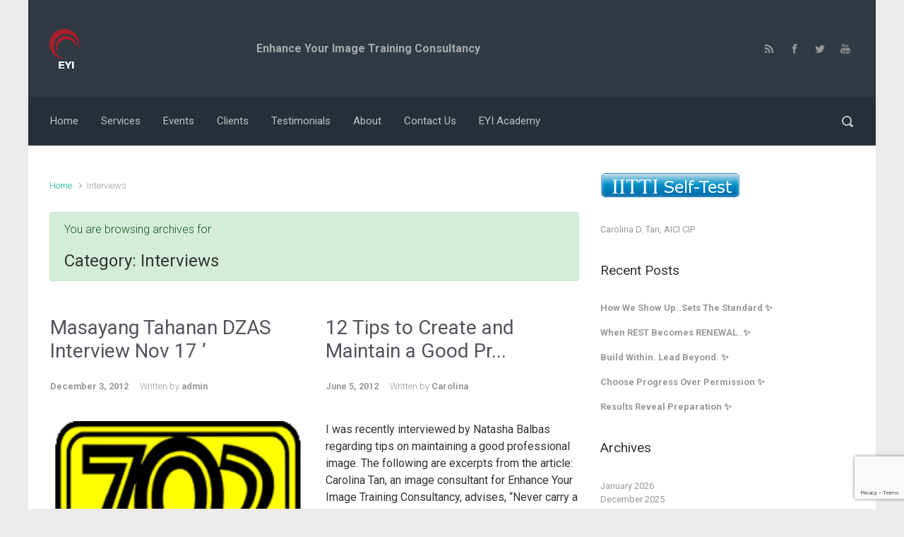

--- FILE ---
content_type: text/html; charset=UTF-8
request_url: https://www.enhanceyourimage.asia/category/interviews/
body_size: 22320
content:

    <!DOCTYPE html>
<html itemscope="itemscope" itemtype="http://schema.org/WebPage"lang="en-US">
    <head>
        <meta charset="UTF-8"/>
        <meta name="viewport" content="width=device-width, initial-scale=1.0"/>
        <meta http-equiv="X-UA-Compatible" content="IE=edge"/>
		<meta name='robots' content='index, follow, max-image-preview:large, max-snippet:-1, max-video-preview:-1' />

	<!-- This site is optimized with the Yoast SEO plugin v26.8 - https://yoast.com/product/yoast-seo-wordpress/ -->
	<title>Interviews Archives - EYI</title>
	<link rel="canonical" href="https://www.enhanceyourimage.asia/category/interviews/" />
	<meta property="og:locale" content="en_US" />
	<meta property="og:type" content="article" />
	<meta property="og:title" content="Interviews Archives - EYI" />
	<meta property="og:url" content="https://www.enhanceyourimage.asia/category/interviews/" />
	<meta property="og:site_name" content="EYI" />
	<meta name="twitter:card" content="summary_large_image" />
	<script type="application/ld+json" class="yoast-schema-graph">{"@context":"https://schema.org","@graph":[{"@type":"CollectionPage","@id":"https://www.enhanceyourimage.asia/category/interviews/","url":"https://www.enhanceyourimage.asia/category/interviews/","name":"Interviews Archives - EYI","isPartOf":{"@id":"https://www.enhanceyourimage.asia/#website"},"primaryImageOfPage":{"@id":"https://www.enhanceyourimage.asia/category/interviews/#primaryimage"},"image":{"@id":"https://www.enhanceyourimage.asia/category/interviews/#primaryimage"},"thumbnailUrl":"https://www.enhanceyourimage.asia/wp-content/uploads/2012/12/DZAS_logo.gif","breadcrumb":{"@id":"https://www.enhanceyourimage.asia/category/interviews/#breadcrumb"},"inLanguage":"en-US"},{"@type":"ImageObject","inLanguage":"en-US","@id":"https://www.enhanceyourimage.asia/category/interviews/#primaryimage","url":"https://www.enhanceyourimage.asia/wp-content/uploads/2012/12/DZAS_logo.gif","contentUrl":"https://www.enhanceyourimage.asia/wp-content/uploads/2012/12/DZAS_logo.gif","width":"199","height":"152"},{"@type":"BreadcrumbList","@id":"https://www.enhanceyourimage.asia/category/interviews/#breadcrumb","itemListElement":[{"@type":"ListItem","position":1,"name":"Home","item":"https://www.enhanceyourimage.asia/"},{"@type":"ListItem","position":2,"name":"Interviews"}]},{"@type":"WebSite","@id":"https://www.enhanceyourimage.asia/#website","url":"https://www.enhanceyourimage.asia/","name":"EYI","description":"Enhance Your Image Training Consultancy","publisher":{"@id":"https://www.enhanceyourimage.asia/#/schema/person/1ac661bb48cc90389527c90f28e0619e"},"potentialAction":[{"@type":"SearchAction","target":{"@type":"EntryPoint","urlTemplate":"https://www.enhanceyourimage.asia/?s={search_term_string}"},"query-input":{"@type":"PropertyValueSpecification","valueRequired":true,"valueName":"search_term_string"}}],"inLanguage":"en-US"},{"@type":["Person","Organization"],"@id":"https://www.enhanceyourimage.asia/#/schema/person/1ac661bb48cc90389527c90f28e0619e","name":"Carolina","image":{"@type":"ImageObject","inLanguage":"en-US","@id":"https://www.enhanceyourimage.asia/#/schema/person/image/","url":"https://www.enhanceyourimage.asia/wp-content/uploads/2012/01/IMG_2315-e1330417290315.jpg","contentUrl":"https://www.enhanceyourimage.asia/wp-content/uploads/2012/01/IMG_2315-e1330417290315.jpg","width":"300","height":"449","caption":"Carolina"},"logo":{"@id":"https://www.enhanceyourimage.asia/#/schema/person/image/"},"description":"Carolina is a former runway, print &amp; commercial model for projects such as American Standard, Wella International, Sunsilk Taiwan, Coca-Cola Vietnam, Emporio Armani, Louis Vuitton and Mastercard. She co-hosted Philippine celebrity talk show ‘Oh No! It’s Johnny’ from 1997 to 1999. Carol is also a Cum Laude graduate of the Communication Program from the University of Santo Tomas Faculty of Arts &amp; Letters. Opportunity presented itself as she ventured out into real estate project selling and became a PRC Licensed Real Estate Broker in 2006. Formerly connected with the Antel Group of Companies for ten years, she’s now with Megaworld Corporation under the Megaworld Brokers Network from 2017 to present. Carol’s extensive travel overseas in Asia, North and South America has helped shape her diplomatic experience as well as her sales work exposure with BMW Philippines from 2005 to 2007 handling the expatriate market. She’s an alumna of John Robert Powers International Manila and has been its active consultant at the school for sixteen years. Her areas of expertise evolved through the years to now include face-to-face &amp; online coaching, consulting and soft skills business licensing to qualified clients. She is a Certified Image Professional (CIP) from the world’s leading and largest professional association of personal and corporate image consultants AICI (Association of Image Consultants International). In 2011 ENHANCE YOUR IMAGE Training Consultancy was formally established. In 2016 Carolina accomplished another feat being the first image consultant to become the Licensed IITTI Master Instructor, from the Institute of Image Training &amp; Testing International (IITTI) for the Republic of the Philippines. The pioneer corporate batch (Faith In God – RPM Professional &amp; Technical Services Corporation) passed their IITTI Business Level 1 with flying colors last 31st August 2016.","sameAs":["http://enhanceyourimage.asia","https://www.facebook.com/carolina.tan.71","https://www.instagram.com/carolina.tan/","https://www.linkedin.com/in/carolina-d-tan-aici-cip-5a057552/"]}]}</script>
	<!-- / Yoast SEO plugin. -->


<link rel='dns-prefetch' href='//static.addtoany.com' />
<link rel='dns-prefetch' href='//www.enhanceyourimage.asia' />
<link rel='dns-prefetch' href='//www.googletagmanager.com' />
<link rel="alternate" type="application/rss+xml" title="EYI &raquo; Feed" href="https://www.enhanceyourimage.asia/feed/" />
<link rel="alternate" type="application/rss+xml" title="EYI &raquo; Comments Feed" href="https://www.enhanceyourimage.asia/comments/feed/" />
<link rel="alternate" type="application/rss+xml" title="EYI &raquo; Interviews Category Feed" href="https://www.enhanceyourimage.asia/category/interviews/feed/" />
<style id='wp-img-auto-sizes-contain-inline-css' type='text/css'>
img:is([sizes=auto i],[sizes^="auto," i]){contain-intrinsic-size:3000px 1500px}
/*# sourceURL=wp-img-auto-sizes-contain-inline-css */
</style>
<style id='wp-emoji-styles-inline-css' type='text/css'>

	img.wp-smiley, img.emoji {
		display: inline !important;
		border: none !important;
		box-shadow: none !important;
		height: 1em !important;
		width: 1em !important;
		margin: 0 0.07em !important;
		vertical-align: -0.1em !important;
		background: none !important;
		padding: 0 !important;
	}
/*# sourceURL=wp-emoji-styles-inline-css */
</style>
<style id='wp-block-library-inline-css' type='text/css'>
:root{--wp-block-synced-color:#7a00df;--wp-block-synced-color--rgb:122,0,223;--wp-bound-block-color:var(--wp-block-synced-color);--wp-editor-canvas-background:#ddd;--wp-admin-theme-color:#007cba;--wp-admin-theme-color--rgb:0,124,186;--wp-admin-theme-color-darker-10:#006ba1;--wp-admin-theme-color-darker-10--rgb:0,107,160.5;--wp-admin-theme-color-darker-20:#005a87;--wp-admin-theme-color-darker-20--rgb:0,90,135;--wp-admin-border-width-focus:2px}@media (min-resolution:192dpi){:root{--wp-admin-border-width-focus:1.5px}}.wp-element-button{cursor:pointer}:root .has-very-light-gray-background-color{background-color:#eee}:root .has-very-dark-gray-background-color{background-color:#313131}:root .has-very-light-gray-color{color:#eee}:root .has-very-dark-gray-color{color:#313131}:root .has-vivid-green-cyan-to-vivid-cyan-blue-gradient-background{background:linear-gradient(135deg,#00d084,#0693e3)}:root .has-purple-crush-gradient-background{background:linear-gradient(135deg,#34e2e4,#4721fb 50%,#ab1dfe)}:root .has-hazy-dawn-gradient-background{background:linear-gradient(135deg,#faaca8,#dad0ec)}:root .has-subdued-olive-gradient-background{background:linear-gradient(135deg,#fafae1,#67a671)}:root .has-atomic-cream-gradient-background{background:linear-gradient(135deg,#fdd79a,#004a59)}:root .has-nightshade-gradient-background{background:linear-gradient(135deg,#330968,#31cdcf)}:root .has-midnight-gradient-background{background:linear-gradient(135deg,#020381,#2874fc)}:root{--wp--preset--font-size--normal:16px;--wp--preset--font-size--huge:42px}.has-regular-font-size{font-size:1em}.has-larger-font-size{font-size:2.625em}.has-normal-font-size{font-size:var(--wp--preset--font-size--normal)}.has-huge-font-size{font-size:var(--wp--preset--font-size--huge)}.has-text-align-center{text-align:center}.has-text-align-left{text-align:left}.has-text-align-right{text-align:right}.has-fit-text{white-space:nowrap!important}#end-resizable-editor-section{display:none}.aligncenter{clear:both}.items-justified-left{justify-content:flex-start}.items-justified-center{justify-content:center}.items-justified-right{justify-content:flex-end}.items-justified-space-between{justify-content:space-between}.screen-reader-text{border:0;clip-path:inset(50%);height:1px;margin:-1px;overflow:hidden;padding:0;position:absolute;width:1px;word-wrap:normal!important}.screen-reader-text:focus{background-color:#ddd;clip-path:none;color:#444;display:block;font-size:1em;height:auto;left:5px;line-height:normal;padding:15px 23px 14px;text-decoration:none;top:5px;width:auto;z-index:100000}html :where(.has-border-color){border-style:solid}html :where([style*=border-top-color]){border-top-style:solid}html :where([style*=border-right-color]){border-right-style:solid}html :where([style*=border-bottom-color]){border-bottom-style:solid}html :where([style*=border-left-color]){border-left-style:solid}html :where([style*=border-width]){border-style:solid}html :where([style*=border-top-width]){border-top-style:solid}html :where([style*=border-right-width]){border-right-style:solid}html :where([style*=border-bottom-width]){border-bottom-style:solid}html :where([style*=border-left-width]){border-left-style:solid}html :where(img[class*=wp-image-]){height:auto;max-width:100%}:where(figure){margin:0 0 1em}html :where(.is-position-sticky){--wp-admin--admin-bar--position-offset:var(--wp-admin--admin-bar--height,0px)}@media screen and (max-width:600px){html :where(.is-position-sticky){--wp-admin--admin-bar--position-offset:0px}}

/*# sourceURL=wp-block-library-inline-css */
</style><style id='wp-block-social-links-inline-css' type='text/css'>
.wp-block-social-links{background:none;box-sizing:border-box;margin-left:0;padding-left:0;padding-right:0;text-indent:0}.wp-block-social-links .wp-social-link a,.wp-block-social-links .wp-social-link a:hover{border-bottom:0;box-shadow:none;text-decoration:none}.wp-block-social-links .wp-social-link svg{height:1em;width:1em}.wp-block-social-links .wp-social-link span:not(.screen-reader-text){font-size:.65em;margin-left:.5em;margin-right:.5em}.wp-block-social-links.has-small-icon-size{font-size:16px}.wp-block-social-links,.wp-block-social-links.has-normal-icon-size{font-size:24px}.wp-block-social-links.has-large-icon-size{font-size:36px}.wp-block-social-links.has-huge-icon-size{font-size:48px}.wp-block-social-links.aligncenter{display:flex;justify-content:center}.wp-block-social-links.alignright{justify-content:flex-end}.wp-block-social-link{border-radius:9999px;display:block}@media not (prefers-reduced-motion){.wp-block-social-link{transition:transform .1s ease}}.wp-block-social-link{height:auto}.wp-block-social-link a{align-items:center;display:flex;line-height:0}.wp-block-social-link:hover{transform:scale(1.1)}.wp-block-social-links .wp-block-social-link.wp-social-link{display:inline-block;margin:0;padding:0}.wp-block-social-links .wp-block-social-link.wp-social-link .wp-block-social-link-anchor,.wp-block-social-links .wp-block-social-link.wp-social-link .wp-block-social-link-anchor svg,.wp-block-social-links .wp-block-social-link.wp-social-link .wp-block-social-link-anchor:active,.wp-block-social-links .wp-block-social-link.wp-social-link .wp-block-social-link-anchor:hover,.wp-block-social-links .wp-block-social-link.wp-social-link .wp-block-social-link-anchor:visited{color:currentColor;fill:currentColor}:where(.wp-block-social-links:not(.is-style-logos-only)) .wp-social-link{background-color:#f0f0f0;color:#444}:where(.wp-block-social-links:not(.is-style-logos-only)) .wp-social-link-amazon{background-color:#f90;color:#fff}:where(.wp-block-social-links:not(.is-style-logos-only)) .wp-social-link-bandcamp{background-color:#1ea0c3;color:#fff}:where(.wp-block-social-links:not(.is-style-logos-only)) .wp-social-link-behance{background-color:#0757fe;color:#fff}:where(.wp-block-social-links:not(.is-style-logos-only)) .wp-social-link-bluesky{background-color:#0a7aff;color:#fff}:where(.wp-block-social-links:not(.is-style-logos-only)) .wp-social-link-codepen{background-color:#1e1f26;color:#fff}:where(.wp-block-social-links:not(.is-style-logos-only)) .wp-social-link-deviantart{background-color:#02e49b;color:#fff}:where(.wp-block-social-links:not(.is-style-logos-only)) .wp-social-link-discord{background-color:#5865f2;color:#fff}:where(.wp-block-social-links:not(.is-style-logos-only)) .wp-social-link-dribbble{background-color:#e94c89;color:#fff}:where(.wp-block-social-links:not(.is-style-logos-only)) .wp-social-link-dropbox{background-color:#4280ff;color:#fff}:where(.wp-block-social-links:not(.is-style-logos-only)) .wp-social-link-etsy{background-color:#f45800;color:#fff}:where(.wp-block-social-links:not(.is-style-logos-only)) .wp-social-link-facebook{background-color:#0866ff;color:#fff}:where(.wp-block-social-links:not(.is-style-logos-only)) .wp-social-link-fivehundredpx{background-color:#000;color:#fff}:where(.wp-block-social-links:not(.is-style-logos-only)) .wp-social-link-flickr{background-color:#0461dd;color:#fff}:where(.wp-block-social-links:not(.is-style-logos-only)) .wp-social-link-foursquare{background-color:#e65678;color:#fff}:where(.wp-block-social-links:not(.is-style-logos-only)) .wp-social-link-github{background-color:#24292d;color:#fff}:where(.wp-block-social-links:not(.is-style-logos-only)) .wp-social-link-goodreads{background-color:#eceadd;color:#382110}:where(.wp-block-social-links:not(.is-style-logos-only)) .wp-social-link-google{background-color:#ea4434;color:#fff}:where(.wp-block-social-links:not(.is-style-logos-only)) .wp-social-link-gravatar{background-color:#1d4fc4;color:#fff}:where(.wp-block-social-links:not(.is-style-logos-only)) .wp-social-link-instagram{background-color:#f00075;color:#fff}:where(.wp-block-social-links:not(.is-style-logos-only)) .wp-social-link-lastfm{background-color:#e21b24;color:#fff}:where(.wp-block-social-links:not(.is-style-logos-only)) .wp-social-link-linkedin{background-color:#0d66c2;color:#fff}:where(.wp-block-social-links:not(.is-style-logos-only)) .wp-social-link-mastodon{background-color:#3288d4;color:#fff}:where(.wp-block-social-links:not(.is-style-logos-only)) .wp-social-link-medium{background-color:#000;color:#fff}:where(.wp-block-social-links:not(.is-style-logos-only)) .wp-social-link-meetup{background-color:#f6405f;color:#fff}:where(.wp-block-social-links:not(.is-style-logos-only)) .wp-social-link-patreon{background-color:#000;color:#fff}:where(.wp-block-social-links:not(.is-style-logos-only)) .wp-social-link-pinterest{background-color:#e60122;color:#fff}:where(.wp-block-social-links:not(.is-style-logos-only)) .wp-social-link-pocket{background-color:#ef4155;color:#fff}:where(.wp-block-social-links:not(.is-style-logos-only)) .wp-social-link-reddit{background-color:#ff4500;color:#fff}:where(.wp-block-social-links:not(.is-style-logos-only)) .wp-social-link-skype{background-color:#0478d7;color:#fff}:where(.wp-block-social-links:not(.is-style-logos-only)) .wp-social-link-snapchat{background-color:#fefc00;color:#fff;stroke:#000}:where(.wp-block-social-links:not(.is-style-logos-only)) .wp-social-link-soundcloud{background-color:#ff5600;color:#fff}:where(.wp-block-social-links:not(.is-style-logos-only)) .wp-social-link-spotify{background-color:#1bd760;color:#fff}:where(.wp-block-social-links:not(.is-style-logos-only)) .wp-social-link-telegram{background-color:#2aabee;color:#fff}:where(.wp-block-social-links:not(.is-style-logos-only)) .wp-social-link-threads{background-color:#000;color:#fff}:where(.wp-block-social-links:not(.is-style-logos-only)) .wp-social-link-tiktok{background-color:#000;color:#fff}:where(.wp-block-social-links:not(.is-style-logos-only)) .wp-social-link-tumblr{background-color:#011835;color:#fff}:where(.wp-block-social-links:not(.is-style-logos-only)) .wp-social-link-twitch{background-color:#6440a4;color:#fff}:where(.wp-block-social-links:not(.is-style-logos-only)) .wp-social-link-twitter{background-color:#1da1f2;color:#fff}:where(.wp-block-social-links:not(.is-style-logos-only)) .wp-social-link-vimeo{background-color:#1eb7ea;color:#fff}:where(.wp-block-social-links:not(.is-style-logos-only)) .wp-social-link-vk{background-color:#4680c2;color:#fff}:where(.wp-block-social-links:not(.is-style-logos-only)) .wp-social-link-wordpress{background-color:#3499cd;color:#fff}:where(.wp-block-social-links:not(.is-style-logos-only)) .wp-social-link-whatsapp{background-color:#25d366;color:#fff}:where(.wp-block-social-links:not(.is-style-logos-only)) .wp-social-link-x{background-color:#000;color:#fff}:where(.wp-block-social-links:not(.is-style-logos-only)) .wp-social-link-yelp{background-color:#d32422;color:#fff}:where(.wp-block-social-links:not(.is-style-logos-only)) .wp-social-link-youtube{background-color:red;color:#fff}:where(.wp-block-social-links.is-style-logos-only) .wp-social-link{background:none}:where(.wp-block-social-links.is-style-logos-only) .wp-social-link svg{height:1.25em;width:1.25em}:where(.wp-block-social-links.is-style-logos-only) .wp-social-link-amazon{color:#f90}:where(.wp-block-social-links.is-style-logos-only) .wp-social-link-bandcamp{color:#1ea0c3}:where(.wp-block-social-links.is-style-logos-only) .wp-social-link-behance{color:#0757fe}:where(.wp-block-social-links.is-style-logos-only) .wp-social-link-bluesky{color:#0a7aff}:where(.wp-block-social-links.is-style-logos-only) .wp-social-link-codepen{color:#1e1f26}:where(.wp-block-social-links.is-style-logos-only) .wp-social-link-deviantart{color:#02e49b}:where(.wp-block-social-links.is-style-logos-only) .wp-social-link-discord{color:#5865f2}:where(.wp-block-social-links.is-style-logos-only) .wp-social-link-dribbble{color:#e94c89}:where(.wp-block-social-links.is-style-logos-only) .wp-social-link-dropbox{color:#4280ff}:where(.wp-block-social-links.is-style-logos-only) .wp-social-link-etsy{color:#f45800}:where(.wp-block-social-links.is-style-logos-only) .wp-social-link-facebook{color:#0866ff}:where(.wp-block-social-links.is-style-logos-only) .wp-social-link-fivehundredpx{color:#000}:where(.wp-block-social-links.is-style-logos-only) .wp-social-link-flickr{color:#0461dd}:where(.wp-block-social-links.is-style-logos-only) .wp-social-link-foursquare{color:#e65678}:where(.wp-block-social-links.is-style-logos-only) .wp-social-link-github{color:#24292d}:where(.wp-block-social-links.is-style-logos-only) .wp-social-link-goodreads{color:#382110}:where(.wp-block-social-links.is-style-logos-only) .wp-social-link-google{color:#ea4434}:where(.wp-block-social-links.is-style-logos-only) .wp-social-link-gravatar{color:#1d4fc4}:where(.wp-block-social-links.is-style-logos-only) .wp-social-link-instagram{color:#f00075}:where(.wp-block-social-links.is-style-logos-only) .wp-social-link-lastfm{color:#e21b24}:where(.wp-block-social-links.is-style-logos-only) .wp-social-link-linkedin{color:#0d66c2}:where(.wp-block-social-links.is-style-logos-only) .wp-social-link-mastodon{color:#3288d4}:where(.wp-block-social-links.is-style-logos-only) .wp-social-link-medium{color:#000}:where(.wp-block-social-links.is-style-logos-only) .wp-social-link-meetup{color:#f6405f}:where(.wp-block-social-links.is-style-logos-only) .wp-social-link-patreon{color:#000}:where(.wp-block-social-links.is-style-logos-only) .wp-social-link-pinterest{color:#e60122}:where(.wp-block-social-links.is-style-logos-only) .wp-social-link-pocket{color:#ef4155}:where(.wp-block-social-links.is-style-logos-only) .wp-social-link-reddit{color:#ff4500}:where(.wp-block-social-links.is-style-logos-only) .wp-social-link-skype{color:#0478d7}:where(.wp-block-social-links.is-style-logos-only) .wp-social-link-snapchat{color:#fff;stroke:#000}:where(.wp-block-social-links.is-style-logos-only) .wp-social-link-soundcloud{color:#ff5600}:where(.wp-block-social-links.is-style-logos-only) .wp-social-link-spotify{color:#1bd760}:where(.wp-block-social-links.is-style-logos-only) .wp-social-link-telegram{color:#2aabee}:where(.wp-block-social-links.is-style-logos-only) .wp-social-link-threads{color:#000}:where(.wp-block-social-links.is-style-logos-only) .wp-social-link-tiktok{color:#000}:where(.wp-block-social-links.is-style-logos-only) .wp-social-link-tumblr{color:#011835}:where(.wp-block-social-links.is-style-logos-only) .wp-social-link-twitch{color:#6440a4}:where(.wp-block-social-links.is-style-logos-only) .wp-social-link-twitter{color:#1da1f2}:where(.wp-block-social-links.is-style-logos-only) .wp-social-link-vimeo{color:#1eb7ea}:where(.wp-block-social-links.is-style-logos-only) .wp-social-link-vk{color:#4680c2}:where(.wp-block-social-links.is-style-logos-only) .wp-social-link-whatsapp{color:#25d366}:where(.wp-block-social-links.is-style-logos-only) .wp-social-link-wordpress{color:#3499cd}:where(.wp-block-social-links.is-style-logos-only) .wp-social-link-x{color:#000}:where(.wp-block-social-links.is-style-logos-only) .wp-social-link-yelp{color:#d32422}:where(.wp-block-social-links.is-style-logos-only) .wp-social-link-youtube{color:red}.wp-block-social-links.is-style-pill-shape .wp-social-link{width:auto}:root :where(.wp-block-social-links .wp-social-link a){padding:.25em}:root :where(.wp-block-social-links.is-style-logos-only .wp-social-link a){padding:0}:root :where(.wp-block-social-links.is-style-pill-shape .wp-social-link a){padding-left:.6666666667em;padding-right:.6666666667em}.wp-block-social-links:not(.has-icon-color):not(.has-icon-background-color) .wp-social-link-snapchat .wp-block-social-link-label{color:#000}
/*# sourceURL=https://www.enhanceyourimage.asia/wp-includes/blocks/social-links/style.min.css */
</style>
<style id='global-styles-inline-css' type='text/css'>
:root{--wp--preset--aspect-ratio--square: 1;--wp--preset--aspect-ratio--4-3: 4/3;--wp--preset--aspect-ratio--3-4: 3/4;--wp--preset--aspect-ratio--3-2: 3/2;--wp--preset--aspect-ratio--2-3: 2/3;--wp--preset--aspect-ratio--16-9: 16/9;--wp--preset--aspect-ratio--9-16: 9/16;--wp--preset--color--black: #000000;--wp--preset--color--cyan-bluish-gray: #abb8c3;--wp--preset--color--white: #ffffff;--wp--preset--color--pale-pink: #f78da7;--wp--preset--color--vivid-red: #cf2e2e;--wp--preset--color--luminous-vivid-orange: #ff6900;--wp--preset--color--luminous-vivid-amber: #fcb900;--wp--preset--color--light-green-cyan: #7bdcb5;--wp--preset--color--vivid-green-cyan: #00d084;--wp--preset--color--pale-cyan-blue: #8ed1fc;--wp--preset--color--vivid-cyan-blue: #0693e3;--wp--preset--color--vivid-purple: #9b51e0;--wp--preset--gradient--vivid-cyan-blue-to-vivid-purple: linear-gradient(135deg,rgb(6,147,227) 0%,rgb(155,81,224) 100%);--wp--preset--gradient--light-green-cyan-to-vivid-green-cyan: linear-gradient(135deg,rgb(122,220,180) 0%,rgb(0,208,130) 100%);--wp--preset--gradient--luminous-vivid-amber-to-luminous-vivid-orange: linear-gradient(135deg,rgb(252,185,0) 0%,rgb(255,105,0) 100%);--wp--preset--gradient--luminous-vivid-orange-to-vivid-red: linear-gradient(135deg,rgb(255,105,0) 0%,rgb(207,46,46) 100%);--wp--preset--gradient--very-light-gray-to-cyan-bluish-gray: linear-gradient(135deg,rgb(238,238,238) 0%,rgb(169,184,195) 100%);--wp--preset--gradient--cool-to-warm-spectrum: linear-gradient(135deg,rgb(74,234,220) 0%,rgb(151,120,209) 20%,rgb(207,42,186) 40%,rgb(238,44,130) 60%,rgb(251,105,98) 80%,rgb(254,248,76) 100%);--wp--preset--gradient--blush-light-purple: linear-gradient(135deg,rgb(255,206,236) 0%,rgb(152,150,240) 100%);--wp--preset--gradient--blush-bordeaux: linear-gradient(135deg,rgb(254,205,165) 0%,rgb(254,45,45) 50%,rgb(107,0,62) 100%);--wp--preset--gradient--luminous-dusk: linear-gradient(135deg,rgb(255,203,112) 0%,rgb(199,81,192) 50%,rgb(65,88,208) 100%);--wp--preset--gradient--pale-ocean: linear-gradient(135deg,rgb(255,245,203) 0%,rgb(182,227,212) 50%,rgb(51,167,181) 100%);--wp--preset--gradient--electric-grass: linear-gradient(135deg,rgb(202,248,128) 0%,rgb(113,206,126) 100%);--wp--preset--gradient--midnight: linear-gradient(135deg,rgb(2,3,129) 0%,rgb(40,116,252) 100%);--wp--preset--font-size--small: 13px;--wp--preset--font-size--medium: 20px;--wp--preset--font-size--large: 36px;--wp--preset--font-size--x-large: 42px;--wp--preset--spacing--20: 0.44rem;--wp--preset--spacing--30: 0.67rem;--wp--preset--spacing--40: 1rem;--wp--preset--spacing--50: 1.5rem;--wp--preset--spacing--60: 2.25rem;--wp--preset--spacing--70: 3.38rem;--wp--preset--spacing--80: 5.06rem;--wp--preset--shadow--natural: 6px 6px 9px rgba(0, 0, 0, 0.2);--wp--preset--shadow--deep: 12px 12px 50px rgba(0, 0, 0, 0.4);--wp--preset--shadow--sharp: 6px 6px 0px rgba(0, 0, 0, 0.2);--wp--preset--shadow--outlined: 6px 6px 0px -3px rgb(255, 255, 255), 6px 6px rgb(0, 0, 0);--wp--preset--shadow--crisp: 6px 6px 0px rgb(0, 0, 0);}:where(.is-layout-flex){gap: 0.5em;}:where(.is-layout-grid){gap: 0.5em;}body .is-layout-flex{display: flex;}.is-layout-flex{flex-wrap: wrap;align-items: center;}.is-layout-flex > :is(*, div){margin: 0;}body .is-layout-grid{display: grid;}.is-layout-grid > :is(*, div){margin: 0;}:where(.wp-block-columns.is-layout-flex){gap: 2em;}:where(.wp-block-columns.is-layout-grid){gap: 2em;}:where(.wp-block-post-template.is-layout-flex){gap: 1.25em;}:where(.wp-block-post-template.is-layout-grid){gap: 1.25em;}.has-black-color{color: var(--wp--preset--color--black) !important;}.has-cyan-bluish-gray-color{color: var(--wp--preset--color--cyan-bluish-gray) !important;}.has-white-color{color: var(--wp--preset--color--white) !important;}.has-pale-pink-color{color: var(--wp--preset--color--pale-pink) !important;}.has-vivid-red-color{color: var(--wp--preset--color--vivid-red) !important;}.has-luminous-vivid-orange-color{color: var(--wp--preset--color--luminous-vivid-orange) !important;}.has-luminous-vivid-amber-color{color: var(--wp--preset--color--luminous-vivid-amber) !important;}.has-light-green-cyan-color{color: var(--wp--preset--color--light-green-cyan) !important;}.has-vivid-green-cyan-color{color: var(--wp--preset--color--vivid-green-cyan) !important;}.has-pale-cyan-blue-color{color: var(--wp--preset--color--pale-cyan-blue) !important;}.has-vivid-cyan-blue-color{color: var(--wp--preset--color--vivid-cyan-blue) !important;}.has-vivid-purple-color{color: var(--wp--preset--color--vivid-purple) !important;}.has-black-background-color{background-color: var(--wp--preset--color--black) !important;}.has-cyan-bluish-gray-background-color{background-color: var(--wp--preset--color--cyan-bluish-gray) !important;}.has-white-background-color{background-color: var(--wp--preset--color--white) !important;}.has-pale-pink-background-color{background-color: var(--wp--preset--color--pale-pink) !important;}.has-vivid-red-background-color{background-color: var(--wp--preset--color--vivid-red) !important;}.has-luminous-vivid-orange-background-color{background-color: var(--wp--preset--color--luminous-vivid-orange) !important;}.has-luminous-vivid-amber-background-color{background-color: var(--wp--preset--color--luminous-vivid-amber) !important;}.has-light-green-cyan-background-color{background-color: var(--wp--preset--color--light-green-cyan) !important;}.has-vivid-green-cyan-background-color{background-color: var(--wp--preset--color--vivid-green-cyan) !important;}.has-pale-cyan-blue-background-color{background-color: var(--wp--preset--color--pale-cyan-blue) !important;}.has-vivid-cyan-blue-background-color{background-color: var(--wp--preset--color--vivid-cyan-blue) !important;}.has-vivid-purple-background-color{background-color: var(--wp--preset--color--vivid-purple) !important;}.has-black-border-color{border-color: var(--wp--preset--color--black) !important;}.has-cyan-bluish-gray-border-color{border-color: var(--wp--preset--color--cyan-bluish-gray) !important;}.has-white-border-color{border-color: var(--wp--preset--color--white) !important;}.has-pale-pink-border-color{border-color: var(--wp--preset--color--pale-pink) !important;}.has-vivid-red-border-color{border-color: var(--wp--preset--color--vivid-red) !important;}.has-luminous-vivid-orange-border-color{border-color: var(--wp--preset--color--luminous-vivid-orange) !important;}.has-luminous-vivid-amber-border-color{border-color: var(--wp--preset--color--luminous-vivid-amber) !important;}.has-light-green-cyan-border-color{border-color: var(--wp--preset--color--light-green-cyan) !important;}.has-vivid-green-cyan-border-color{border-color: var(--wp--preset--color--vivid-green-cyan) !important;}.has-pale-cyan-blue-border-color{border-color: var(--wp--preset--color--pale-cyan-blue) !important;}.has-vivid-cyan-blue-border-color{border-color: var(--wp--preset--color--vivid-cyan-blue) !important;}.has-vivid-purple-border-color{border-color: var(--wp--preset--color--vivid-purple) !important;}.has-vivid-cyan-blue-to-vivid-purple-gradient-background{background: var(--wp--preset--gradient--vivid-cyan-blue-to-vivid-purple) !important;}.has-light-green-cyan-to-vivid-green-cyan-gradient-background{background: var(--wp--preset--gradient--light-green-cyan-to-vivid-green-cyan) !important;}.has-luminous-vivid-amber-to-luminous-vivid-orange-gradient-background{background: var(--wp--preset--gradient--luminous-vivid-amber-to-luminous-vivid-orange) !important;}.has-luminous-vivid-orange-to-vivid-red-gradient-background{background: var(--wp--preset--gradient--luminous-vivid-orange-to-vivid-red) !important;}.has-very-light-gray-to-cyan-bluish-gray-gradient-background{background: var(--wp--preset--gradient--very-light-gray-to-cyan-bluish-gray) !important;}.has-cool-to-warm-spectrum-gradient-background{background: var(--wp--preset--gradient--cool-to-warm-spectrum) !important;}.has-blush-light-purple-gradient-background{background: var(--wp--preset--gradient--blush-light-purple) !important;}.has-blush-bordeaux-gradient-background{background: var(--wp--preset--gradient--blush-bordeaux) !important;}.has-luminous-dusk-gradient-background{background: var(--wp--preset--gradient--luminous-dusk) !important;}.has-pale-ocean-gradient-background{background: var(--wp--preset--gradient--pale-ocean) !important;}.has-electric-grass-gradient-background{background: var(--wp--preset--gradient--electric-grass) !important;}.has-midnight-gradient-background{background: var(--wp--preset--gradient--midnight) !important;}.has-small-font-size{font-size: var(--wp--preset--font-size--small) !important;}.has-medium-font-size{font-size: var(--wp--preset--font-size--medium) !important;}.has-large-font-size{font-size: var(--wp--preset--font-size--large) !important;}.has-x-large-font-size{font-size: var(--wp--preset--font-size--x-large) !important;}
/*# sourceURL=global-styles-inline-css */
</style>

<style id='classic-theme-styles-inline-css' type='text/css'>
/*! This file is auto-generated */
.wp-block-button__link{color:#fff;background-color:#32373c;border-radius:9999px;box-shadow:none;text-decoration:none;padding:calc(.667em + 2px) calc(1.333em + 2px);font-size:1.125em}.wp-block-file__button{background:#32373c;color:#fff;text-decoration:none}
/*# sourceURL=/wp-includes/css/classic-themes.min.css */
</style>
<link rel='stylesheet' id='contact-form-7-css' href='https://www.enhanceyourimage.asia/wp-content/plugins/contact-form-7/includes/css/styles.css' type='text/css' media='all' />
<link rel='stylesheet' id='evolve-bootstrap-css' href='https://www.enhanceyourimage.asia/wp-content/themes/evolve/assets/css/bootstrap.min.css' type='text/css' media='all' />
<link rel='stylesheet' id='evolve-fw-css' href='https://www.enhanceyourimage.asia/wp-content/themes/evolve/assets/css/fw-all.min.css' type='text/css' media='all' />
<link rel='stylesheet' id='evolve-style-css' href='https://www.enhanceyourimage.asia/wp-content/themes/evolve/style.css' type='text/css' media='all' />
<style id='evolve-style-inline-css' type='text/css'>
 .navbar-nav .nav-link:focus, .navbar-nav .nav-link:hover, .navbar-nav .active > .nav-link, .navbar-nav .nav-link.active, .navbar-nav .nav-link.show, .navbar-nav .show > .nav-link, .navbar-nav li.menu-item.current-menu-item > a, .navbar-nav li.menu-item.current-menu-parent > a, .navbar-nav li.menu-item.current-menu-ancestor > a, .navbar-nav li a:hover, .navbar-nav li:hover > a, .navbar-nav li:hover, .social-media-links a:hover { color: #ffffff; } .thumbnail-post:hover img { -webkit-transform: scale(1.1,1.1); -ms-transform: scale(1.1,1.1); transform: scale(1.1,1.1); } .thumbnail-post:hover .mask { opacity: 1; } .thumbnail-post:hover .icon { opacity: 1; top: 50%; margin-top: -25px; } .content { background-color: #ffffff; } .content { padding-top: 35px; padding-bottom: 0; } .navbar-nav .dropdown-menu { background-color: #273039; } .navbar-nav .dropdown-item:focus, .navbar-nav .dropdown-item:hover { background: none; } .menu-header, .sticky-header { background-color: #273039; } .header-v1 .header-search .form-control:focus, .sticky-header .header-search .form-control:focus { background-color: #1b242d; } .header-pattern { background-color: #313a43; } .header-search .form-control, .header-search .form-control:focus, .header-search .form-control::placeholder { color: #c1c1c1; } body { font-size: 1rem; font-family: Roboto; font-weight: 300; color: #212529; } #website-title, #website-title a { font-size: 39px; font-family: Roboto; font-style: 400; color: #ffffff; } #tagline { font-size: 13px; font-family: Roboto; font-style: 400; color: #aaaaaa; } .post-title, .post-title a, .blog-title { font-size: 28px; font-family: Roboto; font-weight: 400; color: #51545C; } .posts.card-columns .post-title a, .posts.card-columns .post-title { font-size: 1.5rem; line-height: 2rem; } .post-content { font-size: 16px; font-family: Roboto; font-weight: 400; color: #333; } body{ color:#333; } #sticky-title { font-size: 25px; font-family: Roboto; font-weight: 400; color: #ffffff; } .page-nav a, .navbar-nav .nav-link, .navbar-nav .dropdown-item, .navbar-nav .dropdown-menu, .menu-header, .header-wrapper .header-search, .sticky-header, .navbar-toggler { font-size: 15px; font-family: Roboto; font-weight: 400; color: #c1c1c1; } .widget-title, .widget-title a.rsswidget { font-size: 19px; font-family: Roboto; font-weight: 400; color: #333; } .widget-content, .aside, .aside a { font-size: 13px; font-family: Roboto; font-weight: 400; color: #333; }.widget-content, .widget-content a, .widget-content .tab-holder .news-list li .post-holder a, .widget-content .tab-holder .news-list li .post-holder .meta{ color:#333; } h1 { font-size: 46px; font-family: Roboto; font-weight: 400; color: #333; } h2 { font-size: 40px; font-family: Roboto; font-weight: 400; color: #333; } h3 { font-size: 34px; font-family: Roboto; font-weight: 400; color: #333; } h4 { font-size: 27px; font-family: Roboto; font-weight: 400; color: #333; } h5 { font-size: 20px; font-family: Roboto; font-weight: 400; color: #333; } h6 { font-size: 14px; font-family: Roboto; font-weight: 400; color: #333; } #copyright, #copyright a { font-size: .7rem; font-family: Roboto; font-weight: 300; color: #999999; } #backtotop { right: 2rem; } .widget-content { background: none; border: none; -webkit-box-shadow: none; box-shadow: none; } .widget::before { -webkit-box-shadow: none; box-shadow: none; } a, .page-link, .page-link:hover, code, .widget_calendar tbody a, .page-numbers.current { color: #0bb697; } .breadcrumb-item:last-child, .breadcrumb-item+.breadcrumb-item::before, .widget a, .post-meta, .post-meta a, .navigation a, .post-content .number-pagination a:link, #wp-calendar td, .no-comment, .comment-meta, .comment-meta a, blockquote, .price del { color: #999999; } a:hover { color: #1fcaab; } .header { padding-top: 40px; padding-bottom: 40px; } .header.container { padding-left: 30px; padding-right: 30px; } .page-nav ul > li, .navbar-nav > li { padding: 0 8px; } .social-media-links a { color: #999999; } .social-media-links .icon { height: normal; width: normal; } .header-block { background-color: #273039; background: -o-radial-gradient(circle, #273039, #18212a); background: radial-gradient(circle, #273039, #18212a); background-repeat: no-repeat; } .btn, a.btn, button, .button, .widget .button, input#submit, input[type=submit], .post-content a.btn, .woocommerce .button { background: #0bb697; background-image: -webkit-gradient( linear, left bottom, left top, from(#0bb697), to(#0bb697) ); background-image: -o-linear-gradient( bottom, #0bb697, #0bb697 ); background-image: linear-gradient( to top, #0bb697, #0bb697 ); color: #f4f4f4; text-shadow: none; border-color: #0bb697; border-radius: .3em; border-width: 1pxpx; border-style: solid; -webkit-box-shadow: 0 2px 0 #1d6e72; box-shadow: 0 2px 0 #1d6e72; } .btn:hover, a.btn:hover, button:hover, .button:hover, .widget .button:hover, input#submit:hover, input[type=submit]:hover, .carousel-control-button:hover, .header-wrapper .woocommerce-menu .btn:hover { color: #ffffff; border-color: #313a43; background: #313a43; background-image: -webkit-gradient( linear, left bottom, left top, from( #313a43 ), to( #313a43 ) ); background-image: -o-linear-gradient( bottom, #313a43, #313a43 ); background-image: linear-gradient( to top, #313a43, #313a43 ); -webkit-box-shadow: 0 2px 0 #313a43; box-shadow: 0 2px 0 #313a43; border-width: 1pxpx; border-style: solid; } input[type=text], input[type=email], input[type=url], input[type=password], input[type=file], input[type=tel], textarea, select, .form-control, .form-control:focus, .select2-container--default .select2-selection--single, a.wpml-ls-item-toggle, .wpml-ls-sub-menu a { background-color: #ffffff; border-color: #E0E0E0; color: #888888; } .custom-checkbox .custom-control-input:checked~.custom-control-label::before, .custom-radio .custom-control-input:checked~.custom-control-label::before, .nav-pills .nav-link.active, .dropdown-item.active, .dropdown-item:active, .woocommerce-store-notice, .comment-author .fn .badge-primary, .widget.woocommerce .count, .woocommerce-review-link, .woocommerce .onsale, .stars a:hover, .stars a.active { background: #492fb1; } .form-control:focus, .input-text:focus, input[type=text]:focus, input[type=email]:focus, input[type=url]:focus, input[type=password]:focus, input[type=file]:focus, input[type=tel]:focus, textarea:focus, .page-link:focus, select:focus { border-color: transparent; box-shadow: 0 0 .7rem rgba(73, 47, 177, 0.9); } .custom-control-input:focus~.custom-control-label::before { box-shadow: 0 0 0 1px #fff, 0 0 0 0.2rem  rgba(73, 47, 177, 0.25); } .btn.focus, .btn:focus { box-shadow: 0 0 0 0.2rem rgba(73, 47, 177, 0.25); } :focus { outline-color: rgba(73, 47, 177, 0.25); } code { border-left-color: #492fb1; } @media (min-width: 992px), (min-width: 1200px), (min-width: 1260px) and (max-width: 1198.98px) { .container, #wrapper { width: 100%; max-width: 1200px; } .posts.card-deck > .card { min-width: calc(50% - 30px); max-width: calc(50% - 30px); } .posts.card-deck > .card.p-4 { min-width: calc(50% - 2rem); max-width: calc(50% - 2rem); }} @media (max-width: 991.98px) { .posts.card-deck > .card { min-width: calc(50% - 30px); max-width: calc(50% - 30px); } .posts.card-deck > .card.p-4 { min-width: calc(50% - 2rem); max-width: calc(50% - 2rem); }} @media (min-width: 768px) { .sticky-header { width: 100%; left: 0; right: 0; margin: 0 auto; z-index: 99999; } .page-nav, .header-wrapper .main-menu { padding-top: 8px; padding-bottom: 8px; } #website-title { margin: 0; } a:hover .link-effect, a:focus .link-effect { -webkit-transform: translateY(-100%); -ms-transform: translateY(-100%); transform: translateY(-100%); } .posts.card-columns { -webkit-column-count: 2; column-count: 2; } .header-v1 .social-media-links li:last-child a { padding-right: 0; }} @media (max-width: 767.98px) { .page-nav ul li, .page-nav ul, .navbar-nav li, .navbar-nav, .navbar-nav .dropdown-menu, .navbar-toggler { border-color: #1b242d; } .navbar-toggler, .page-nav ul li, .page-nav ul, .navbar-nav li, .navbar-nav, .navbar-nav .dropdown-menu { background: #1f2831; } .posts.card-columns { -webkit-column-count: 1; column-count: 1; } .posts.card-deck > .card { min-width: calc(100% - 30px); max-width: 100%; } .posts.card-deck > .card.p-4 { min-width: calc(100% - 2rem); max-width: 100%; }} @media (min-width: 576px) {} @media (max-width: 575.98px) { .header-v1 .search-form .form-control { background-color: #1f2831; }}
/*# sourceURL=evolve-style-inline-css */
</style>
<link rel='stylesheet' id='addtoany-css' href='https://www.enhanceyourimage.asia/wp-content/plugins/add-to-any/addtoany.min.css' type='text/css' media='all' />
<script type="text/javascript" id="addtoany-core-js-before">
/* <![CDATA[ */
window.a2a_config=window.a2a_config||{};a2a_config.callbacks=[];a2a_config.overlays=[];a2a_config.templates={};

//# sourceURL=addtoany-core-js-before
/* ]]> */
</script>
<script type="text/javascript" defer src="https://static.addtoany.com/menu/page.js" id="addtoany-core-js"></script>
<script type="text/javascript" src="https://www.enhanceyourimage.asia/wp-includes/js/jquery/jquery.min.js" id="jquery-core-js"></script>
<script type="text/javascript" src="https://www.enhanceyourimage.asia/wp-includes/js/jquery/jquery-migrate.min.js" id="jquery-migrate-js"></script>
<script type="text/javascript" defer src="https://www.enhanceyourimage.asia/wp-content/plugins/add-to-any/addtoany.min.js" id="addtoany-jquery-js"></script>

<!-- Google tag (gtag.js) snippet added by Site Kit -->
<!-- Google Analytics snippet added by Site Kit -->
<script type="text/javascript" src="https://www.googletagmanager.com/gtag/js?id=GT-KT9XMVK" id="google_gtagjs-js" async></script>
<script type="text/javascript" id="google_gtagjs-js-after">
/* <![CDATA[ */
window.dataLayer = window.dataLayer || [];function gtag(){dataLayer.push(arguments);}
gtag("set","linker",{"domains":["www.enhanceyourimage.asia"]});
gtag("js", new Date());
gtag("set", "developer_id.dZTNiMT", true);
gtag("config", "GT-KT9XMVK");
//# sourceURL=google_gtagjs-js-after
/* ]]> */
</script>
<link rel="https://api.w.org/" href="https://www.enhanceyourimage.asia/wp-json/" /><link rel="alternate" title="JSON" type="application/json" href="https://www.enhanceyourimage.asia/wp-json/wp/v2/categories/10" /><link rel="EditURI" type="application/rsd+xml" title="RSD" href="https://www.enhanceyourimage.asia/xmlrpc.php?rsd" />
<meta name="generator" content="WordPress 6.9" />
<meta name="generator" content="Site Kit by Google 1.171.0" /><style type="text/css">.recentcomments a{display:inline !important;padding:0 !important;margin:0 !important;}</style><link rel="icon" href="https://www.enhanceyourimage.asia/wp-content/uploads/2017/05/eyi-logo-50x50.png" sizes="32x32" />
<link rel="icon" href="https://www.enhanceyourimage.asia/wp-content/uploads/2017/05/eyi-logo.png" sizes="192x192" />
<link rel="apple-touch-icon" href="https://www.enhanceyourimage.asia/wp-content/uploads/2017/05/eyi-logo.png" />
<meta name="msapplication-TileImage" content="https://www.enhanceyourimage.asia/wp-content/uploads/2017/05/eyi-logo.png" />
		<style type="text/css" id="wp-custom-css">
			#tagline {
	font-style: normal;
	font-weight: 700;
	font-size: inherit;
}

.eyi-border-red {
  border: 1px solid red;
	padding: 1rem;
}		</style>
		    <link rel='stylesheet' id='evolve-google-fonts-css' href='https://fonts.googleapis.com/css?family=Roboto%3A300%7CRoboto%3A400%7CRoboto%3A400%7CRoboto%3A400%7CRoboto%3A400%7CRoboto%3A400%7CRoboto%3A400%7CRoboto%3A300%7CRoboto%3A400%7CRoboto%3A400%7CRoboto%3A400%7CRoboto%3A400%7CRoboto%3A400%7CRoboto%3A400%7CRoboto%3A400%7CRoboto%3A400%7CRoboto%7CRoboto%7CRoboto%7CRoboto%7CRoboto%7CRoboto%7CRoboto%3A400%7CRoboto%3A400%7CRoboto%3A700%7CRoboto%3A700%7CRoboto%3A300%7CRoboto%3A700%7CRoboto%3A700%7CRoboto%3A300%7CRoboto%3A400%7CRoboto%3A400%7CRoboto%3A400%7CRoboto%3A400%7CRoboto%3A400%7CRoboto%3A400%7CRoboto%3A300%7CRoboto%3A400%7CRoboto%3A400%7CRoboto%3A400%7CRoboto%3A400%7CRoboto%3A400%7CRoboto%3A400%7CRoboto%3A400%7CRoboto%3A400%7CRoboto%7CRoboto%7CRoboto%7CRoboto%7CRoboto%7CRoboto%7CRoboto%3A400%7CRoboto%3A400%7CRoboto%3A700%7CRoboto%3A700%7CRoboto%3A300%7CRoboto%3A700%7CRoboto%3A700&#038;ver=6.9' type='text/css' media='all' />
<link rel='stylesheet' id='evolve-animate-css' href='https://www.enhanceyourimage.asia/wp-content/themes/evolve/assets/css/animate.min.css' type='text/css' media='all' />
</head>
<body class="archive category category-interviews category-10 wp-custom-logo wp-theme-evolve" itemscope="itemscope" itemtype="http://schema.org/WebPage">
<a class="btn screen-reader-text sr-only sr-only-focusable"
   href="#primary">Skip to main content</a>

<div id="wrapper"><div class="sticky-header"><div class="container"><div class="row align-items-center"><div class="col-auto"><a href="https://www.enhanceyourimage.asia"><img src="https://enhanceyourimage.asia/wp-content/uploads/2017/05/eyi-logo-3.png" alt="EYI" /></a></div><nav class="navbar navbar-expand-md col pl-0">
			                    <div class="navbar-toggler" data-toggle="collapse" data-target="#sticky-menu" aria-controls="primary-menu" aria-expanded="false" aria-label="Sticky">
                                    <span class="navbar-toggler-icon-svg"></span>
                                </div><div id="sticky-menu" class="collapse navbar-collapse" data-hover="dropdown" data-animations="fadeInUp fadeInDown fadeInDown fadeInDown"><ul id="menu-main" class="navbar-nav mr-auto align-items-center"><li itemscope="itemscope" itemtype="https://www.schema.org/SiteNavigationElement" id="menu-item-1554" class="menu-item menu-item-type-custom menu-item-object-custom menu-item-1554 nav-item"><a href="https://enhanceyourimage.asia/" class="nav-link"><span class="link-effect" data-hover="Home">Home</span></a></li>
<li itemscope="itemscope" itemtype="https://www.schema.org/SiteNavigationElement" id="menu-item-1551" class="menu-item menu-item-type-post_type menu-item-object-page menu-item-1551 nav-item"><a href="https://www.enhanceyourimage.asia/services/" class="nav-link"><span class="link-effect" data-hover="Services">Services</span></a></li>
<li itemscope="itemscope" itemtype="https://www.schema.org/SiteNavigationElement" id="menu-item-2265" class="menu-item menu-item-type-taxonomy menu-item-object-category menu-item-2265 nav-item"><a href="https://www.enhanceyourimage.asia/category/events/" class="nav-link"><span class="link-effect" data-hover="Events">Events</span></a></li>
<li itemscope="itemscope" itemtype="https://www.schema.org/SiteNavigationElement" id="menu-item-2893" class="menu-item menu-item-type-post_type menu-item-object-page menu-item-2893 nav-item"><a href="https://www.enhanceyourimage.asia/clients/" class="nav-link"><span class="link-effect" data-hover="Clients">Clients</span></a></li>
<li itemscope="itemscope" itemtype="https://www.schema.org/SiteNavigationElement" id="menu-item-3896" class="menu-item menu-item-type-post_type menu-item-object-page menu-item-3896 nav-item"><a href="https://www.enhanceyourimage.asia/testimonials/" class="nav-link"><span class="link-effect" data-hover="Testimonials">Testimonials</span></a></li>
<li itemscope="itemscope" itemtype="https://www.schema.org/SiteNavigationElement" id="menu-item-1553" class="menu-item menu-item-type-post_type menu-item-object-page menu-item-1553 nav-item"><a href="https://www.enhanceyourimage.asia/about/" class="nav-link"><span class="link-effect" data-hover="About">About</span></a></li>
<li itemscope="itemscope" itemtype="https://www.schema.org/SiteNavigationElement" id="menu-item-1552" class="menu-item menu-item-type-post_type menu-item-object-page menu-item-1552 nav-item"><a href="https://www.enhanceyourimage.asia/contact-us/" class="nav-link"><span class="link-effect" data-hover="Contact Us">Contact Us</span></a></li>
<li itemscope="itemscope" itemtype="https://www.schema.org/SiteNavigationElement" id="menu-item-7896" class="menu-item menu-item-type-post_type menu-item-object-page menu-item-7896 nav-item"><a href="https://www.enhanceyourimage.asia/eyi-academy/" class="nav-link"><span class="link-effect" data-hover="EYI Academy">EYI Academy</span></a></li>
</ul></div></nav><form action="https://www.enhanceyourimage.asia" method="get" class="header-search search-form col-auto ml-auto"><label><input type="text" aria-label="Search" name="s" class="form-control" placeholder="Type your search"/><svg class="icon icon-search" aria-hidden="true" role="img"> <use xlink:href="https://www.enhanceyourimage.asia/wp-content/themes/evolve/assets/images/icons.svg#icon-search"></use> </svg></label></form></div></div></div><!-- .sticky-header --><div class="header-height"><div class="header-block"></div><header class="header-v1 header-wrapper" role="banner" itemscope="itemscope" itemtype="http://schema.org/WPHeader">
    <div class="header-pattern">

		
        <div class="header container">
            <div class="row align-items-center justify-content-between">

				<div class="col order-1 order-md-3">
        <ul class="social-media-links ml-md-3 float-md-right">

			
                <li><a target="_blank" href="https://enhanceyourimage.asia/feed/rss/" data-toggle="tooltip"
                       data-placement="bottom"
                       title="RSS Feed"><svg class="icon icon-rss" aria-hidden="true" role="img"> <use xlink:href="https://www.enhanceyourimage.asia/wp-content/themes/evolve/assets/images/icons.svg#icon-rss"></use> </svg></a>
                </li>

			
                <li><a target="_blank" href="https://www.facebook.com/carolina.tan.71" data-toggle="tooltip"
                       data-placement="bottom"
                       title="Facebook"><svg class="icon icon-facebook" aria-hidden="true" role="img"> <use xlink:href="https://www.enhanceyourimage.asia/wp-content/themes/evolve/assets/images/icons.svg#icon-facebook"></use> </svg></a>
                </li>

			
                <li><a target="_blank" href="https://twitter.com/enhanceurimage" data-toggle="tooltip"
                       data-placement="bottom"
                       title="Twitter"><svg class="icon icon-twitter" aria-hidden="true" role="img"> <use xlink:href="https://www.enhanceyourimage.asia/wp-content/themes/evolve/assets/images/icons.svg#icon-twitter"></use> </svg></a>
                </li>

			
                <li><a target="_blank" href="https://www.youtube.com/channel/UCXd20t0yN_LCqYRbt1e4L1A" data-toggle="tooltip"
                       data-placement="bottom"
                       title="YouTube"><svg class="icon icon-youtube" aria-hidden="true" role="img"> <use xlink:href="https://www.enhanceyourimage.asia/wp-content/themes/evolve/assets/images/icons.svg#icon-youtube"></use> </svg></a>
                </li>

			
        </ul>
		</div><div class='col-md-3 order-2 order-md-1 header-logo-container pr-md-0'><a href=https://www.enhanceyourimage.asia><img alt='EYI' src=https://enhanceyourimage.asia/wp-content/uploads/2017/05/eyi-logo-3.png /></a></div><div class="col col-lg-auto order-2"><div class="row align-items-center"><div class="col order-2 order-md-2"><div id="tagline">Enhance Your Image Training Consultancy</div></div></div><!-- .row .align-items-center --></div><!-- .col .order-2 -->
            </div><!-- .row .align-items-center -->
        </div><!-- .header .container -->

		
    </div><!-- .header-pattern -->

    <div class="menu-header">
        <div class="container">
            <div class="row align-items-md-center">

				<nav class="navbar navbar-expand-md main-menu mr-auto col-12 col-sm"><button class="navbar-toggler" type="button" data-toggle="collapse" data-target="#primary-menu" aria-controls="primary-menu" aria-expanded="false" aria-label="Primary">
                                    <svg class="icon icon-menu" aria-hidden="true" role="img"> <use xlink:href="https://www.enhanceyourimage.asia/wp-content/themes/evolve/assets/images/icons.svg#icon-menu"></use> </svg>
                                    </button>
                                <div id="primary-menu" class="collapse navbar-collapse" data-hover="dropdown" data-animations="fadeInUp fadeInDown fadeInDown fadeInDown"><ul id="menu-main-1" class="navbar-nav mr-auto"><li itemscope="itemscope" itemtype="https://www.schema.org/SiteNavigationElement" class="menu-item menu-item-type-custom menu-item-object-custom menu-item-1554 nav-item"><a href="https://enhanceyourimage.asia/" class="nav-link"><span class="link-effect" data-hover="Home">Home</span></a></li>
<li itemscope="itemscope" itemtype="https://www.schema.org/SiteNavigationElement" class="menu-item menu-item-type-post_type menu-item-object-page menu-item-1551 nav-item"><a href="https://www.enhanceyourimage.asia/services/" class="nav-link"><span class="link-effect" data-hover="Services">Services</span></a></li>
<li itemscope="itemscope" itemtype="https://www.schema.org/SiteNavigationElement" class="menu-item menu-item-type-taxonomy menu-item-object-category menu-item-2265 nav-item"><a href="https://www.enhanceyourimage.asia/category/events/" class="nav-link"><span class="link-effect" data-hover="Events">Events</span></a></li>
<li itemscope="itemscope" itemtype="https://www.schema.org/SiteNavigationElement" class="menu-item menu-item-type-post_type menu-item-object-page menu-item-2893 nav-item"><a href="https://www.enhanceyourimage.asia/clients/" class="nav-link"><span class="link-effect" data-hover="Clients">Clients</span></a></li>
<li itemscope="itemscope" itemtype="https://www.schema.org/SiteNavigationElement" class="menu-item menu-item-type-post_type menu-item-object-page menu-item-3896 nav-item"><a href="https://www.enhanceyourimage.asia/testimonials/" class="nav-link"><span class="link-effect" data-hover="Testimonials">Testimonials</span></a></li>
<li itemscope="itemscope" itemtype="https://www.schema.org/SiteNavigationElement" class="menu-item menu-item-type-post_type menu-item-object-page menu-item-1553 nav-item"><a href="https://www.enhanceyourimage.asia/about/" class="nav-link"><span class="link-effect" data-hover="About">About</span></a></li>
<li itemscope="itemscope" itemtype="https://www.schema.org/SiteNavigationElement" class="menu-item menu-item-type-post_type menu-item-object-page menu-item-1552 nav-item"><a href="https://www.enhanceyourimage.asia/contact-us/" class="nav-link"><span class="link-effect" data-hover="Contact Us">Contact Us</span></a></li>
<li itemscope="itemscope" itemtype="https://www.schema.org/SiteNavigationElement" class="menu-item menu-item-type-post_type menu-item-object-page menu-item-7896 nav-item"><a href="https://www.enhanceyourimage.asia/eyi-academy/" class="nav-link"><span class="link-effect" data-hover="EYI Academy">EYI Academy</span></a></li>
</ul></div></nav><form action="https://www.enhanceyourimage.asia" method="get" class="header-search search-form col col-sm-auto ml-sm-auto"><label><input type="text" aria-label="Search" name="s" class="form-control" placeholder="Type your search"/><svg class="icon icon-search" aria-hidden="true" role="img"> <use xlink:href="https://www.enhanceyourimage.asia/wp-content/themes/evolve/assets/images/icons.svg#icon-search"></use> </svg></label></form>
            </div><!-- .row .align-items-center -->
        </div><!-- .container -->
    </div><!-- .menu-header -->
</header><!-- .header-v1 --></div><!-- header-height --><div class="header-block"></div><div class="content"><div class="container"><div class="row"><div id="primary" class="col-sm-12 col-md-8"><nav aria-label="Breadcrumb"><ol class="breadcrumb"><li class="breadcrumb-item"><a class="home" href="https://www.enhanceyourimage.asia">Home</a></li><li class="breadcrumb-item active">Interviews</li></ul></nav><div class="alert alert-success mb-5" role="alert"><p>You are browsing archives for</p><h1 class="page-title">Category: <span>Interviews</span></h1></div><div class="posts card-deck">
<article id="post-2312" class="post-2312 post type-post status-publish format-standard has-post-thumbnail hentry category-interviews card" itemscope="itemscope"
         itemtype="http://schema.org/Article">

	<h2 class="post-title" itemprop="name"><a href="https://www.enhanceyourimage.asia/2012/12/03/masayang-tahanan-dzas-interview-nov-17-12/" rel="bookmark">Masayang Tahanan DZAS Interview Nov 17 &#8217;</a></h2><div class="row post-meta align-items-center"><div class="col author vcard"><a href="https://www.enhanceyourimage.asia/2012/12/03/masayang-tahanan-dzas-interview-nov-17-12/"><span class="published updated" itemprop="datePublished" pubdate>December 3, 2012</span></a>Written by <a class="url fn" href="https://www.enhanceyourimage.asia/author/admin/" title="View all posts by admin">admin</a></div><!-- .col .author .vcard --></div><!-- .row .post-meta .align-items-top -->
    <div class="post-content" itemprop="description">

		<div class="thumbnail-post"><img width="199" height="152" src="https://www.enhanceyourimage.asia/wp-content/uploads/2012/12/DZAS_logo.gif" class="d-block w-100 wp-post-image" alt="" itemprop="image" decoding="async" /><div class="mask"><a class="link" href="https://www.enhanceyourimage.asia/2012/12/03/masayang-tahanan-dzas-interview-nov-17-12/"><div class="icon icon-portfolio-link"></div></a><a class="zoom" href="https://www.enhanceyourimage.asia/wp-content/uploads/2012/12/DZAS_logo.gif"
                                                   data-title="Masayang Tahanan DZAS Interview Nov 17 &#8217;12" data-gallery="featured-gallery" data-toggle="lightbox"><div class="icon icon-portfolio-zoom"></div></a></div></div>[audio:https://enhanceyourimage.asia/wp-content/uploads//2012/12/Masayang-Tahanan-DZAS-Interview-Nov-17-12.mp3]
<div class="addtoany_share_save_container addtoany_content addtoany_content_bottom"><div class="a2a_kit a2a_kit_size_32 addtoany_list" data-a2a-url="https://www.enhanceyourimage.asia/2012/12/03/masayang-tahanan-dzas-interview-nov-17-12/" data-a2a-title="Masayang Tahanan DZAS Interview Nov 17 ’12"><a class="a2a_button_facebook" href="https://www.addtoany.com/add_to/facebook?linkurl=https%3A%2F%2Fwww.enhanceyourimage.asia%2F2012%2F12%2F03%2Fmasayang-tahanan-dzas-interview-nov-17-12%2F&amp;linkname=Masayang%20Tahanan%20DZAS%20Interview%20Nov%2017%20%E2%80%9912" title="Facebook" rel="nofollow noopener" target="_blank"></a><a class="a2a_button_mastodon" href="https://www.addtoany.com/add_to/mastodon?linkurl=https%3A%2F%2Fwww.enhanceyourimage.asia%2F2012%2F12%2F03%2Fmasayang-tahanan-dzas-interview-nov-17-12%2F&amp;linkname=Masayang%20Tahanan%20DZAS%20Interview%20Nov%2017%20%E2%80%9912" title="Mastodon" rel="nofollow noopener" target="_blank"></a><a class="a2a_button_email" href="https://www.addtoany.com/add_to/email?linkurl=https%3A%2F%2Fwww.enhanceyourimage.asia%2F2012%2F12%2F03%2Fmasayang-tahanan-dzas-interview-nov-17-12%2F&amp;linkname=Masayang%20Tahanan%20DZAS%20Interview%20Nov%2017%20%E2%80%9912" title="Email" rel="nofollow noopener" target="_blank"></a><a class="a2a_dd addtoany_share_save addtoany_share" href="https://www.addtoany.com/share"></a></div></div>
    </div><!-- .post-content -->


    <div class="row post-meta post-meta-footer align-items-top">

		<div class="col"><svg class="icon icon-category" aria-hidden="true" role="img"> <use xlink:href="https://www.enhanceyourimage.asia/wp-content/themes/evolve/assets/images/icons.svg#icon-category"></use> </svg><a href="https://www.enhanceyourimage.asia/category/interviews/" rel="category tag">Interviews</a></div><!-- .col -->
            <div class="col-md-6 comment-count">

				<svg class="icon icon-comment" aria-hidden="true" role="img"> <use xlink:href="https://www.enhanceyourimage.asia/wp-content/themes/evolve/assets/images/icons.svg#icon-comment"></use> </svg><a href="https://www.enhanceyourimage.asia/2012/12/03/masayang-tahanan-dzas-interview-nov-17-12/#respond">Leave a Comment</a>
            </div><!-- .col .comment-count -->

		
    </div><!-- .row .post-meta .post-meta-footer .align-items-top -->


    <div class="card-body p-0">
        <a class="btn btn-sm" href="https://www.enhanceyourimage.asia/2012/12/03/masayang-tahanan-dzas-interview-nov-17-12/">
			Read More        </a>
    </div>


</article><!-- .post -->


<article id="post-2179" class="post-2179 post type-post status-publish format-standard hentry category-interviews tag-authoritative tag-confidence tag-personal-image tag-professional-image tag-skin-hydration card" itemscope="itemscope"
         itemtype="http://schema.org/Article">

	<h2 class="post-title" itemprop="name"><a href="https://www.enhanceyourimage.asia/2012/06/05/12-tips-to-create-and-maintain-a-good-professional-image/" rel="bookmark">12 Tips to Create and Maintain a Good Pr...</a></h2><div class="row post-meta align-items-center"><div class="col author vcard"><a href="https://www.enhanceyourimage.asia/2012/06/05/12-tips-to-create-and-maintain-a-good-professional-image/"><span class="published updated" itemprop="datePublished" pubdate>June 5, 2012</span></a>Written by <a class="url fn" href="https://www.enhanceyourimage.asia/author/carol/" title="View all posts by Carolina">Carolina</a></div><!-- .col .author .vcard --></div><!-- .row .post-meta .align-items-top -->
    <div class="post-content" itemprop="description">

		<p>I was recently interviewed by Natasha Balbas regarding tips on maintaining a good professional image. The following are excerpts from the article: Carolina Tan, an image consultant for Enhance Your Image Training Consultancy, advises, “Never carry a briefcase or laptop bag and a handbag at the same time—you will be perceived as less businesslike and [&hellip;]</p>
<div class="addtoany_share_save_container addtoany_content addtoany_content_bottom"><div class="a2a_kit a2a_kit_size_32 addtoany_list" data-a2a-url="https://www.enhanceyourimage.asia/2012/06/05/12-tips-to-create-and-maintain-a-good-professional-image/" data-a2a-title="12 Tips to Create and Maintain a Good Professional Image"><a class="a2a_button_facebook" href="https://www.addtoany.com/add_to/facebook?linkurl=https%3A%2F%2Fwww.enhanceyourimage.asia%2F2012%2F06%2F05%2F12-tips-to-create-and-maintain-a-good-professional-image%2F&amp;linkname=12%20Tips%20to%20Create%20and%20Maintain%20a%20Good%20Professional%20Image" title="Facebook" rel="nofollow noopener" target="_blank"></a><a class="a2a_button_mastodon" href="https://www.addtoany.com/add_to/mastodon?linkurl=https%3A%2F%2Fwww.enhanceyourimage.asia%2F2012%2F06%2F05%2F12-tips-to-create-and-maintain-a-good-professional-image%2F&amp;linkname=12%20Tips%20to%20Create%20and%20Maintain%20a%20Good%20Professional%20Image" title="Mastodon" rel="nofollow noopener" target="_blank"></a><a class="a2a_button_email" href="https://www.addtoany.com/add_to/email?linkurl=https%3A%2F%2Fwww.enhanceyourimage.asia%2F2012%2F06%2F05%2F12-tips-to-create-and-maintain-a-good-professional-image%2F&amp;linkname=12%20Tips%20to%20Create%20and%20Maintain%20a%20Good%20Professional%20Image" title="Email" rel="nofollow noopener" target="_blank"></a><a class="a2a_dd addtoany_share_save addtoany_share" href="https://www.addtoany.com/share"></a></div></div>
    </div><!-- .post-content -->


    <div class="row post-meta post-meta-footer align-items-top">

		<div class="col"><svg class="icon icon-category" aria-hidden="true" role="img"> <use xlink:href="https://www.enhanceyourimage.asia/wp-content/themes/evolve/assets/images/icons.svg#icon-category"></use> </svg><a href="https://www.enhanceyourimage.asia/category/interviews/" rel="category tag">Interviews</a></div><!-- .col -->
            <div class="col-md-6 comment-count">

				<svg class="icon icon-comment" aria-hidden="true" role="img"> <use xlink:href="https://www.enhanceyourimage.asia/wp-content/themes/evolve/assets/images/icons.svg#icon-comment"></use> </svg><a href="https://www.enhanceyourimage.asia/2012/06/05/12-tips-to-create-and-maintain-a-good-professional-image/#respond">Leave a Comment</a>
            </div><!-- .col .comment-count -->

		
    </div><!-- .row .post-meta .post-meta-footer .align-items-top -->


    <div class="card-body p-0">
        <a class="btn btn-sm" href="https://www.enhanceyourimage.asia/2012/06/05/12-tips-to-create-and-maintain-a-good-professional-image/">
			Read More        </a>
    </div>


</article><!-- .post -->

</div><!-- .posts .card-columns/.card-deck -->
<nav aria-label="Navigation"
     class="row infinite navigation">

	
            <div class="col-sm-6 nav-next"></div>
            <div class="col-sm-6 nav-previous"></div>

		
</nav><!-- .row .navigation --></div><!-- #primary 2222222222-->
<aside id="secondary" class="aside col-sm-12 col-md-4">

	<div id="block-4" class="widget widget_block"><div class="widget-content"><script> function mouseSelfTestOver() { document.getElementById("c3").src ="https://www.IITTI.org/clipart/buttons/IITTI_SelfTest_button_rollover.png"; } function mouseSelfTestDown() { document.getElementById("c3").src ="https://www.IITTI.org/clipart/buttons/IITTI_SelfTest_button_pressed.png"; } function mouseSelfTestOut() { document.getElementById("c3").src ="https://www.IITTI.org/clipart/buttons/IITTI_SelfTest_button.png"; } </script> <a href="https://www.IITTI.org/anybody/selfTest?eyi" target="_blank"> <img decoding="async" border="0" src="https://www.IITTI.org/clipart/buttons/IITTI_SelfTest_button.png" id="c3" alt="IITTI self-testing tool" onmouseover="mouseSelfTestOver()" onmouseout="mouseSelfTestOut()" onmousedown="mouseSelfTestDown()" /></a></div></div><div id="custom_html-2" class="widget_text widget widget_custom_html"><div class="widget_text widget-content"><div class="textwidget custom-html-widget"><div class="LI-profile-badge" data-version="v1" data-size="medium" data-locale="en_US" data-type="vertical"
  data-theme="light" data-vanity="carolina-d-tan-aici-cip-5a057552"><a class="LI-simple-link"
    href='https://ph.linkedin.com/in/carolina-d-tan-aici-cip-5a057552?trk=profile-badge'>Carolina D. Tan, AICI CIP</a></div></div></div></div>
		<div id="recent-posts-2" class="widget widget_recent_entries"><div class="widget-content">
		<div class="widget-before-title"><div class="widget-title-background"></div><h3 class="widget-title">Recent Posts</h3></div>
		<ul>
											<li>
					<a href="https://www.enhanceyourimage.asia/2026/01/26/how-we-show-up-sets-the-standard-%e2%9c%a8%ef%b8%8f/">How We Show Up..Sets The Standard &#x2728;&#xfe0f;</a>
									</li>
											<li>
					<a href="https://www.enhanceyourimage.asia/2026/01/24/when-rest-becomes-renewal-%e2%9c%a8%ef%b8%8f/">When REST Becomes RENEWAL..&#x2728;&#xfe0f;</a>
									</li>
											<li>
					<a href="https://www.enhanceyourimage.asia/2026/01/22/build-within-lead-beyond-%e2%9c%a8%ef%b8%8f/">Build Within. Lead Beyond. &#x2728;&#xfe0f;</a>
									</li>
											<li>
					<a href="https://www.enhanceyourimage.asia/2026/01/20/choose-progress-over-permission-%e2%9c%a8%ef%b8%8f/">Choose Progress Over Permission &#x2728;&#xfe0f;</a>
									</li>
											<li>
					<a href="https://www.enhanceyourimage.asia/2026/01/16/results-reveal-preparation-%e2%9c%a8%ef%b8%8f/">Results Reveal Preparation &#x2728;&#xfe0f;</a>
									</li>
					</ul>

		</div></div><div id="archives-3" class="widget widget_archive"><div class="widget-content"><div class="widget-before-title"><div class="widget-title-background"></div><h3 class="widget-title">Archives</h3></div>
			<ul>
					<li><a href='https://www.enhanceyourimage.asia/2026/01/'>January 2026</a></li>
	<li><a href='https://www.enhanceyourimage.asia/2025/12/'>December 2025</a></li>
	<li><a href='https://www.enhanceyourimage.asia/2025/11/'>November 2025</a></li>
	<li><a href='https://www.enhanceyourimage.asia/2025/10/'>October 2025</a></li>
	<li><a href='https://www.enhanceyourimage.asia/2025/09/'>September 2025</a></li>
	<li><a href='https://www.enhanceyourimage.asia/2025/08/'>August 2025</a></li>
	<li><a href='https://www.enhanceyourimage.asia/2025/07/'>July 2025</a></li>
	<li><a href='https://www.enhanceyourimage.asia/2025/06/'>June 2025</a></li>
	<li><a href='https://www.enhanceyourimage.asia/2025/05/'>May 2025</a></li>
	<li><a href='https://www.enhanceyourimage.asia/2025/04/'>April 2025</a></li>
	<li><a href='https://www.enhanceyourimage.asia/2025/03/'>March 2025</a></li>
	<li><a href='https://www.enhanceyourimage.asia/2025/02/'>February 2025</a></li>
	<li><a href='https://www.enhanceyourimage.asia/2025/01/'>January 2025</a></li>
	<li><a href='https://www.enhanceyourimage.asia/2024/12/'>December 2024</a></li>
	<li><a href='https://www.enhanceyourimage.asia/2024/11/'>November 2024</a></li>
	<li><a href='https://www.enhanceyourimage.asia/2024/10/'>October 2024</a></li>
	<li><a href='https://www.enhanceyourimage.asia/2024/09/'>September 2024</a></li>
	<li><a href='https://www.enhanceyourimage.asia/2024/08/'>August 2024</a></li>
	<li><a href='https://www.enhanceyourimage.asia/2024/07/'>July 2024</a></li>
	<li><a href='https://www.enhanceyourimage.asia/2024/06/'>June 2024</a></li>
	<li><a href='https://www.enhanceyourimage.asia/2024/05/'>May 2024</a></li>
	<li><a href='https://www.enhanceyourimage.asia/2024/04/'>April 2024</a></li>
	<li><a href='https://www.enhanceyourimage.asia/2024/03/'>March 2024</a></li>
	<li><a href='https://www.enhanceyourimage.asia/2024/02/'>February 2024</a></li>
	<li><a href='https://www.enhanceyourimage.asia/2024/01/'>January 2024</a></li>
	<li><a href='https://www.enhanceyourimage.asia/2023/12/'>December 2023</a></li>
	<li><a href='https://www.enhanceyourimage.asia/2023/11/'>November 2023</a></li>
	<li><a href='https://www.enhanceyourimage.asia/2023/10/'>October 2023</a></li>
	<li><a href='https://www.enhanceyourimage.asia/2023/09/'>September 2023</a></li>
	<li><a href='https://www.enhanceyourimage.asia/2023/08/'>August 2023</a></li>
	<li><a href='https://www.enhanceyourimage.asia/2023/07/'>July 2023</a></li>
	<li><a href='https://www.enhanceyourimage.asia/2023/06/'>June 2023</a></li>
	<li><a href='https://www.enhanceyourimage.asia/2023/05/'>May 2023</a></li>
	<li><a href='https://www.enhanceyourimage.asia/2023/04/'>April 2023</a></li>
	<li><a href='https://www.enhanceyourimage.asia/2023/03/'>March 2023</a></li>
	<li><a href='https://www.enhanceyourimage.asia/2023/02/'>February 2023</a></li>
	<li><a href='https://www.enhanceyourimage.asia/2023/01/'>January 2023</a></li>
	<li><a href='https://www.enhanceyourimage.asia/2022/12/'>December 2022</a></li>
	<li><a href='https://www.enhanceyourimage.asia/2022/11/'>November 2022</a></li>
	<li><a href='https://www.enhanceyourimage.asia/2022/10/'>October 2022</a></li>
	<li><a href='https://www.enhanceyourimage.asia/2022/09/'>September 2022</a></li>
	<li><a href='https://www.enhanceyourimage.asia/2022/08/'>August 2022</a></li>
	<li><a href='https://www.enhanceyourimage.asia/2022/07/'>July 2022</a></li>
	<li><a href='https://www.enhanceyourimage.asia/2022/06/'>June 2022</a></li>
	<li><a href='https://www.enhanceyourimage.asia/2022/04/'>April 2022</a></li>
	<li><a href='https://www.enhanceyourimage.asia/2022/03/'>March 2022</a></li>
	<li><a href='https://www.enhanceyourimage.asia/2022/02/'>February 2022</a></li>
	<li><a href='https://www.enhanceyourimage.asia/2022/01/'>January 2022</a></li>
	<li><a href='https://www.enhanceyourimage.asia/2021/12/'>December 2021</a></li>
	<li><a href='https://www.enhanceyourimage.asia/2021/11/'>November 2021</a></li>
	<li><a href='https://www.enhanceyourimage.asia/2021/10/'>October 2021</a></li>
	<li><a href='https://www.enhanceyourimage.asia/2021/09/'>September 2021</a></li>
	<li><a href='https://www.enhanceyourimage.asia/2021/08/'>August 2021</a></li>
	<li><a href='https://www.enhanceyourimage.asia/2021/07/'>July 2021</a></li>
	<li><a href='https://www.enhanceyourimage.asia/2021/06/'>June 2021</a></li>
	<li><a href='https://www.enhanceyourimage.asia/2021/05/'>May 2021</a></li>
	<li><a href='https://www.enhanceyourimage.asia/2021/04/'>April 2021</a></li>
	<li><a href='https://www.enhanceyourimage.asia/2021/03/'>March 2021</a></li>
	<li><a href='https://www.enhanceyourimage.asia/2021/02/'>February 2021</a></li>
	<li><a href='https://www.enhanceyourimage.asia/2021/01/'>January 2021</a></li>
	<li><a href='https://www.enhanceyourimage.asia/2020/12/'>December 2020</a></li>
	<li><a href='https://www.enhanceyourimage.asia/2020/11/'>November 2020</a></li>
	<li><a href='https://www.enhanceyourimage.asia/2020/10/'>October 2020</a></li>
	<li><a href='https://www.enhanceyourimage.asia/2020/09/'>September 2020</a></li>
	<li><a href='https://www.enhanceyourimage.asia/2020/08/'>August 2020</a></li>
	<li><a href='https://www.enhanceyourimage.asia/2020/07/'>July 2020</a></li>
	<li><a href='https://www.enhanceyourimage.asia/2020/06/'>June 2020</a></li>
	<li><a href='https://www.enhanceyourimage.asia/2020/05/'>May 2020</a></li>
	<li><a href='https://www.enhanceyourimage.asia/2020/04/'>April 2020</a></li>
	<li><a href='https://www.enhanceyourimage.asia/2020/03/'>March 2020</a></li>
	<li><a href='https://www.enhanceyourimage.asia/2020/02/'>February 2020</a></li>
	<li><a href='https://www.enhanceyourimage.asia/2019/12/'>December 2019</a></li>
	<li><a href='https://www.enhanceyourimage.asia/2019/11/'>November 2019</a></li>
	<li><a href='https://www.enhanceyourimage.asia/2019/10/'>October 2019</a></li>
	<li><a href='https://www.enhanceyourimage.asia/2019/09/'>September 2019</a></li>
	<li><a href='https://www.enhanceyourimage.asia/2019/07/'>July 2019</a></li>
	<li><a href='https://www.enhanceyourimage.asia/2019/06/'>June 2019</a></li>
	<li><a href='https://www.enhanceyourimage.asia/2019/05/'>May 2019</a></li>
	<li><a href='https://www.enhanceyourimage.asia/2019/04/'>April 2019</a></li>
	<li><a href='https://www.enhanceyourimage.asia/2019/03/'>March 2019</a></li>
	<li><a href='https://www.enhanceyourimage.asia/2019/02/'>February 2019</a></li>
	<li><a href='https://www.enhanceyourimage.asia/2019/01/'>January 2019</a></li>
	<li><a href='https://www.enhanceyourimage.asia/2018/12/'>December 2018</a></li>
	<li><a href='https://www.enhanceyourimage.asia/2018/11/'>November 2018</a></li>
	<li><a href='https://www.enhanceyourimage.asia/2018/10/'>October 2018</a></li>
	<li><a href='https://www.enhanceyourimage.asia/2018/09/'>September 2018</a></li>
	<li><a href='https://www.enhanceyourimage.asia/2018/08/'>August 2018</a></li>
	<li><a href='https://www.enhanceyourimage.asia/2018/07/'>July 2018</a></li>
	<li><a href='https://www.enhanceyourimage.asia/2018/06/'>June 2018</a></li>
	<li><a href='https://www.enhanceyourimage.asia/2018/05/'>May 2018</a></li>
	<li><a href='https://www.enhanceyourimage.asia/2018/04/'>April 2018</a></li>
	<li><a href='https://www.enhanceyourimage.asia/2018/02/'>February 2018</a></li>
	<li><a href='https://www.enhanceyourimage.asia/2018/01/'>January 2018</a></li>
	<li><a href='https://www.enhanceyourimage.asia/2017/12/'>December 2017</a></li>
	<li><a href='https://www.enhanceyourimage.asia/2017/11/'>November 2017</a></li>
	<li><a href='https://www.enhanceyourimage.asia/2017/09/'>September 2017</a></li>
	<li><a href='https://www.enhanceyourimage.asia/2017/08/'>August 2017</a></li>
	<li><a href='https://www.enhanceyourimage.asia/2017/07/'>July 2017</a></li>
	<li><a href='https://www.enhanceyourimage.asia/2017/06/'>June 2017</a></li>
	<li><a href='https://www.enhanceyourimage.asia/2017/05/'>May 2017</a></li>
	<li><a href='https://www.enhanceyourimage.asia/2017/04/'>April 2017</a></li>
	<li><a href='https://www.enhanceyourimage.asia/2017/03/'>March 2017</a></li>
	<li><a href='https://www.enhanceyourimage.asia/2017/02/'>February 2017</a></li>
	<li><a href='https://www.enhanceyourimage.asia/2016/12/'>December 2016</a></li>
	<li><a href='https://www.enhanceyourimage.asia/2016/10/'>October 2016</a></li>
	<li><a href='https://www.enhanceyourimage.asia/2016/08/'>August 2016</a></li>
	<li><a href='https://www.enhanceyourimage.asia/2016/07/'>July 2016</a></li>
	<li><a href='https://www.enhanceyourimage.asia/2016/06/'>June 2016</a></li>
	<li><a href='https://www.enhanceyourimage.asia/2016/05/'>May 2016</a></li>
	<li><a href='https://www.enhanceyourimage.asia/2016/04/'>April 2016</a></li>
	<li><a href='https://www.enhanceyourimage.asia/2016/03/'>March 2016</a></li>
	<li><a href='https://www.enhanceyourimage.asia/2016/02/'>February 2016</a></li>
	<li><a href='https://www.enhanceyourimage.asia/2016/01/'>January 2016</a></li>
	<li><a href='https://www.enhanceyourimage.asia/2015/12/'>December 2015</a></li>
	<li><a href='https://www.enhanceyourimage.asia/2015/11/'>November 2015</a></li>
	<li><a href='https://www.enhanceyourimage.asia/2015/10/'>October 2015</a></li>
	<li><a href='https://www.enhanceyourimage.asia/2015/09/'>September 2015</a></li>
	<li><a href='https://www.enhanceyourimage.asia/2015/08/'>August 2015</a></li>
	<li><a href='https://www.enhanceyourimage.asia/2015/07/'>July 2015</a></li>
	<li><a href='https://www.enhanceyourimage.asia/2015/06/'>June 2015</a></li>
	<li><a href='https://www.enhanceyourimage.asia/2015/05/'>May 2015</a></li>
	<li><a href='https://www.enhanceyourimage.asia/2015/04/'>April 2015</a></li>
	<li><a href='https://www.enhanceyourimage.asia/2015/03/'>March 2015</a></li>
	<li><a href='https://www.enhanceyourimage.asia/2014/11/'>November 2014</a></li>
	<li><a href='https://www.enhanceyourimage.asia/2014/10/'>October 2014</a></li>
	<li><a href='https://www.enhanceyourimage.asia/2014/09/'>September 2014</a></li>
	<li><a href='https://www.enhanceyourimage.asia/2014/08/'>August 2014</a></li>
	<li><a href='https://www.enhanceyourimage.asia/2014/07/'>July 2014</a></li>
	<li><a href='https://www.enhanceyourimage.asia/2014/06/'>June 2014</a></li>
	<li><a href='https://www.enhanceyourimage.asia/2014/04/'>April 2014</a></li>
	<li><a href='https://www.enhanceyourimage.asia/2014/03/'>March 2014</a></li>
	<li><a href='https://www.enhanceyourimage.asia/2013/11/'>November 2013</a></li>
	<li><a href='https://www.enhanceyourimage.asia/2013/10/'>October 2013</a></li>
	<li><a href='https://www.enhanceyourimage.asia/2013/09/'>September 2013</a></li>
	<li><a href='https://www.enhanceyourimage.asia/2013/08/'>August 2013</a></li>
	<li><a href='https://www.enhanceyourimage.asia/2013/07/'>July 2013</a></li>
	<li><a href='https://www.enhanceyourimage.asia/2013/06/'>June 2013</a></li>
	<li><a href='https://www.enhanceyourimage.asia/2013/05/'>May 2013</a></li>
	<li><a href='https://www.enhanceyourimage.asia/2013/04/'>April 2013</a></li>
	<li><a href='https://www.enhanceyourimage.asia/2013/03/'>March 2013</a></li>
	<li><a href='https://www.enhanceyourimage.asia/2013/02/'>February 2013</a></li>
	<li><a href='https://www.enhanceyourimage.asia/2013/01/'>January 2013</a></li>
	<li><a href='https://www.enhanceyourimage.asia/2012/12/'>December 2012</a></li>
	<li><a href='https://www.enhanceyourimage.asia/2012/10/'>October 2012</a></li>
	<li><a href='https://www.enhanceyourimage.asia/2012/09/'>September 2012</a></li>
	<li><a href='https://www.enhanceyourimage.asia/2012/07/'>July 2012</a></li>
	<li><a href='https://www.enhanceyourimage.asia/2012/06/'>June 2012</a></li>
	<li><a href='https://www.enhanceyourimage.asia/2012/05/'>May 2012</a></li>
	<li><a href='https://www.enhanceyourimage.asia/2012/04/'>April 2012</a></li>
	<li><a href='https://www.enhanceyourimage.asia/2012/03/'>March 2012</a></li>
	<li><a href='https://www.enhanceyourimage.asia/2012/02/'>February 2012</a></li>
	<li><a href='https://www.enhanceyourimage.asia/2011/10/'>October 2011</a></li>
	<li><a href='https://www.enhanceyourimage.asia/2011/09/'>September 2011</a></li>
	<li><a href='https://www.enhanceyourimage.asia/2011/08/'>August 2011</a></li>
	<li><a href='https://www.enhanceyourimage.asia/2011/07/'>July 2011</a></li>
	<li><a href='https://www.enhanceyourimage.asia/2011/06/'>June 2011</a></li>
	<li><a href='https://www.enhanceyourimage.asia/2011/05/'>May 2011</a></li>
	<li><a href='https://www.enhanceyourimage.asia/2011/02/'>February 2011</a></li>
	<li><a href='https://www.enhanceyourimage.asia/2010/12/'>December 2010</a></li>
	<li><a href='https://www.enhanceyourimage.asia/2010/11/'>November 2010</a></li>
	<li><a href='https://www.enhanceyourimage.asia/2010/10/'>October 2010</a></li>
	<li><a href='https://www.enhanceyourimage.asia/2010/09/'>September 2010</a></li>
	<li><a href='https://www.enhanceyourimage.asia/2010/08/'>August 2010</a></li>
	<li><a href='https://www.enhanceyourimage.asia/2010/07/'>July 2010</a></li>
	<li><a href='https://www.enhanceyourimage.asia/2010/05/'>May 2010</a></li>
	<li><a href='https://www.enhanceyourimage.asia/2010/04/'>April 2010</a></li>
	<li><a href='https://www.enhanceyourimage.asia/2010/02/'>February 2010</a></li>
	<li><a href='https://www.enhanceyourimage.asia/2010/01/'>January 2010</a></li>
	<li><a href='https://www.enhanceyourimage.asia/2009/12/'>December 2009</a></li>
	<li><a href='https://www.enhanceyourimage.asia/2009/11/'>November 2009</a></li>
	<li><a href='https://www.enhanceyourimage.asia/2009/08/'>August 2009</a></li>
	<li><a href='https://www.enhanceyourimage.asia/2009/07/'>July 2009</a></li>
	<li><a href='https://www.enhanceyourimage.asia/2009/06/'>June 2009</a></li>
	<li><a href='https://www.enhanceyourimage.asia/2009/05/'>May 2009</a></li>
	<li><a href='https://www.enhanceyourimage.asia/2009/04/'>April 2009</a></li>
	<li><a href='https://www.enhanceyourimage.asia/2009/03/'>March 2009</a></li>
	<li><a href='https://www.enhanceyourimage.asia/2009/02/'>February 2009</a></li>
	<li><a href='https://www.enhanceyourimage.asia/2009/01/'>January 2009</a></li>
	<li><a href='https://www.enhanceyourimage.asia/2008/11/'>November 2008</a></li>
	<li><a href='https://www.enhanceyourimage.asia/2008/10/'>October 2008</a></li>
	<li><a href='https://www.enhanceyourimage.asia/2008/09/'>September 2008</a></li>
	<li><a href='https://www.enhanceyourimage.asia/2008/08/'>August 2008</a></li>
	<li><a href='https://www.enhanceyourimage.asia/2008/07/'>July 2008</a></li>
	<li><a href='https://www.enhanceyourimage.asia/2008/06/'>June 2008</a></li>
	<li><a href='https://www.enhanceyourimage.asia/2008/05/'>May 2008</a></li>
			</ul>

			</div></div><div id="recent-comments-2" class="widget widget_recent_comments"><div class="widget-content"><div class="widget-before-title"><div class="widget-title-background"></div><h3 class="widget-title">Recent Comments</h3></div><ul id="recentcomments"><li class="recentcomments"><span class="comment-author-link"><a href="http://www.IITTI.org" class="url" rel="ugc external nofollow">Patrick Chun</a></span> on <a href="https://www.enhanceyourimage.asia/2024/07/18/elevate-empower-excel-with-ecpi/#comment-15584">Elevate, Empower &amp; Excel With ECPI</a></li><li class="recentcomments"><span class="comment-author-link"><a href="http://www.IITTI.org" class="url" rel="ugc external nofollow">Patrick Chun</a></span> on <a href="https://www.enhanceyourimage.asia/2024/07/01/connect-discuss-trailblaze-with-carolina/#comment-15247">Connect, Discuss &amp; Trailblaze With Carolina!</a></li><li class="recentcomments"><span class="comment-author-link">stef santiago</span> on <a href="https://www.enhanceyourimage.asia/2024/02/24/personality-development-image-management-coming-soon/#comment-12840">PERSONALITY DEVELOPMENT &#038; IMAGE MANAGEMENT: Coming Soon!</a></li><li class="recentcomments"><span class="comment-author-link"><a href="https://www.IITTI.org" class="url" rel="ugc external nofollow">Patrick Chun</a></span> on <a href="https://www.enhanceyourimage.asia/2024/02/05/unleashing-professional-excellence-with-insular-life-unionbank/#comment-10428">UNLEASHING PROFESSIONAL EXCELLENCE With Insular Life &#038; UnionBank</a></li><li class="recentcomments"><span class="comment-author-link"><a href="http://www.IITTI.org" class="url" rel="ugc external nofollow">Patrick Chun</a></span> on <a href="https://www.enhanceyourimage.asia/2023/10/26/tee-with-p-b-dionisio/#comment-8736">TEE With P.B. Dionisio</a></li></ul></div></div><div id="archives-2" class="widget widget_archive"><div class="widget-content"><div class="widget-before-title"><div class="widget-title-background"></div><h3 class="widget-title">Archives</h3></div>
			<ul>
					<li><a href='https://www.enhanceyourimage.asia/2026/01/'>January 2026</a></li>
	<li><a href='https://www.enhanceyourimage.asia/2025/12/'>December 2025</a></li>
	<li><a href='https://www.enhanceyourimage.asia/2025/11/'>November 2025</a></li>
	<li><a href='https://www.enhanceyourimage.asia/2025/10/'>October 2025</a></li>
	<li><a href='https://www.enhanceyourimage.asia/2025/09/'>September 2025</a></li>
	<li><a href='https://www.enhanceyourimage.asia/2025/08/'>August 2025</a></li>
	<li><a href='https://www.enhanceyourimage.asia/2025/07/'>July 2025</a></li>
	<li><a href='https://www.enhanceyourimage.asia/2025/06/'>June 2025</a></li>
	<li><a href='https://www.enhanceyourimage.asia/2025/05/'>May 2025</a></li>
	<li><a href='https://www.enhanceyourimage.asia/2025/04/'>April 2025</a></li>
	<li><a href='https://www.enhanceyourimage.asia/2025/03/'>March 2025</a></li>
	<li><a href='https://www.enhanceyourimage.asia/2025/02/'>February 2025</a></li>
	<li><a href='https://www.enhanceyourimage.asia/2025/01/'>January 2025</a></li>
	<li><a href='https://www.enhanceyourimage.asia/2024/12/'>December 2024</a></li>
	<li><a href='https://www.enhanceyourimage.asia/2024/11/'>November 2024</a></li>
	<li><a href='https://www.enhanceyourimage.asia/2024/10/'>October 2024</a></li>
	<li><a href='https://www.enhanceyourimage.asia/2024/09/'>September 2024</a></li>
	<li><a href='https://www.enhanceyourimage.asia/2024/08/'>August 2024</a></li>
	<li><a href='https://www.enhanceyourimage.asia/2024/07/'>July 2024</a></li>
	<li><a href='https://www.enhanceyourimage.asia/2024/06/'>June 2024</a></li>
	<li><a href='https://www.enhanceyourimage.asia/2024/05/'>May 2024</a></li>
	<li><a href='https://www.enhanceyourimage.asia/2024/04/'>April 2024</a></li>
	<li><a href='https://www.enhanceyourimage.asia/2024/03/'>March 2024</a></li>
	<li><a href='https://www.enhanceyourimage.asia/2024/02/'>February 2024</a></li>
	<li><a href='https://www.enhanceyourimage.asia/2024/01/'>January 2024</a></li>
	<li><a href='https://www.enhanceyourimage.asia/2023/12/'>December 2023</a></li>
	<li><a href='https://www.enhanceyourimage.asia/2023/11/'>November 2023</a></li>
	<li><a href='https://www.enhanceyourimage.asia/2023/10/'>October 2023</a></li>
	<li><a href='https://www.enhanceyourimage.asia/2023/09/'>September 2023</a></li>
	<li><a href='https://www.enhanceyourimage.asia/2023/08/'>August 2023</a></li>
	<li><a href='https://www.enhanceyourimage.asia/2023/07/'>July 2023</a></li>
	<li><a href='https://www.enhanceyourimage.asia/2023/06/'>June 2023</a></li>
	<li><a href='https://www.enhanceyourimage.asia/2023/05/'>May 2023</a></li>
	<li><a href='https://www.enhanceyourimage.asia/2023/04/'>April 2023</a></li>
	<li><a href='https://www.enhanceyourimage.asia/2023/03/'>March 2023</a></li>
	<li><a href='https://www.enhanceyourimage.asia/2023/02/'>February 2023</a></li>
	<li><a href='https://www.enhanceyourimage.asia/2023/01/'>January 2023</a></li>
	<li><a href='https://www.enhanceyourimage.asia/2022/12/'>December 2022</a></li>
	<li><a href='https://www.enhanceyourimage.asia/2022/11/'>November 2022</a></li>
	<li><a href='https://www.enhanceyourimage.asia/2022/10/'>October 2022</a></li>
	<li><a href='https://www.enhanceyourimage.asia/2022/09/'>September 2022</a></li>
	<li><a href='https://www.enhanceyourimage.asia/2022/08/'>August 2022</a></li>
	<li><a href='https://www.enhanceyourimage.asia/2022/07/'>July 2022</a></li>
	<li><a href='https://www.enhanceyourimage.asia/2022/06/'>June 2022</a></li>
	<li><a href='https://www.enhanceyourimage.asia/2022/04/'>April 2022</a></li>
	<li><a href='https://www.enhanceyourimage.asia/2022/03/'>March 2022</a></li>
	<li><a href='https://www.enhanceyourimage.asia/2022/02/'>February 2022</a></li>
	<li><a href='https://www.enhanceyourimage.asia/2022/01/'>January 2022</a></li>
	<li><a href='https://www.enhanceyourimage.asia/2021/12/'>December 2021</a></li>
	<li><a href='https://www.enhanceyourimage.asia/2021/11/'>November 2021</a></li>
	<li><a href='https://www.enhanceyourimage.asia/2021/10/'>October 2021</a></li>
	<li><a href='https://www.enhanceyourimage.asia/2021/09/'>September 2021</a></li>
	<li><a href='https://www.enhanceyourimage.asia/2021/08/'>August 2021</a></li>
	<li><a href='https://www.enhanceyourimage.asia/2021/07/'>July 2021</a></li>
	<li><a href='https://www.enhanceyourimage.asia/2021/06/'>June 2021</a></li>
	<li><a href='https://www.enhanceyourimage.asia/2021/05/'>May 2021</a></li>
	<li><a href='https://www.enhanceyourimage.asia/2021/04/'>April 2021</a></li>
	<li><a href='https://www.enhanceyourimage.asia/2021/03/'>March 2021</a></li>
	<li><a href='https://www.enhanceyourimage.asia/2021/02/'>February 2021</a></li>
	<li><a href='https://www.enhanceyourimage.asia/2021/01/'>January 2021</a></li>
	<li><a href='https://www.enhanceyourimage.asia/2020/12/'>December 2020</a></li>
	<li><a href='https://www.enhanceyourimage.asia/2020/11/'>November 2020</a></li>
	<li><a href='https://www.enhanceyourimage.asia/2020/10/'>October 2020</a></li>
	<li><a href='https://www.enhanceyourimage.asia/2020/09/'>September 2020</a></li>
	<li><a href='https://www.enhanceyourimage.asia/2020/08/'>August 2020</a></li>
	<li><a href='https://www.enhanceyourimage.asia/2020/07/'>July 2020</a></li>
	<li><a href='https://www.enhanceyourimage.asia/2020/06/'>June 2020</a></li>
	<li><a href='https://www.enhanceyourimage.asia/2020/05/'>May 2020</a></li>
	<li><a href='https://www.enhanceyourimage.asia/2020/04/'>April 2020</a></li>
	<li><a href='https://www.enhanceyourimage.asia/2020/03/'>March 2020</a></li>
	<li><a href='https://www.enhanceyourimage.asia/2020/02/'>February 2020</a></li>
	<li><a href='https://www.enhanceyourimage.asia/2019/12/'>December 2019</a></li>
	<li><a href='https://www.enhanceyourimage.asia/2019/11/'>November 2019</a></li>
	<li><a href='https://www.enhanceyourimage.asia/2019/10/'>October 2019</a></li>
	<li><a href='https://www.enhanceyourimage.asia/2019/09/'>September 2019</a></li>
	<li><a href='https://www.enhanceyourimage.asia/2019/07/'>July 2019</a></li>
	<li><a href='https://www.enhanceyourimage.asia/2019/06/'>June 2019</a></li>
	<li><a href='https://www.enhanceyourimage.asia/2019/05/'>May 2019</a></li>
	<li><a href='https://www.enhanceyourimage.asia/2019/04/'>April 2019</a></li>
	<li><a href='https://www.enhanceyourimage.asia/2019/03/'>March 2019</a></li>
	<li><a href='https://www.enhanceyourimage.asia/2019/02/'>February 2019</a></li>
	<li><a href='https://www.enhanceyourimage.asia/2019/01/'>January 2019</a></li>
	<li><a href='https://www.enhanceyourimage.asia/2018/12/'>December 2018</a></li>
	<li><a href='https://www.enhanceyourimage.asia/2018/11/'>November 2018</a></li>
	<li><a href='https://www.enhanceyourimage.asia/2018/10/'>October 2018</a></li>
	<li><a href='https://www.enhanceyourimage.asia/2018/09/'>September 2018</a></li>
	<li><a href='https://www.enhanceyourimage.asia/2018/08/'>August 2018</a></li>
	<li><a href='https://www.enhanceyourimage.asia/2018/07/'>July 2018</a></li>
	<li><a href='https://www.enhanceyourimage.asia/2018/06/'>June 2018</a></li>
	<li><a href='https://www.enhanceyourimage.asia/2018/05/'>May 2018</a></li>
	<li><a href='https://www.enhanceyourimage.asia/2018/04/'>April 2018</a></li>
	<li><a href='https://www.enhanceyourimage.asia/2018/02/'>February 2018</a></li>
	<li><a href='https://www.enhanceyourimage.asia/2018/01/'>January 2018</a></li>
	<li><a href='https://www.enhanceyourimage.asia/2017/12/'>December 2017</a></li>
	<li><a href='https://www.enhanceyourimage.asia/2017/11/'>November 2017</a></li>
	<li><a href='https://www.enhanceyourimage.asia/2017/09/'>September 2017</a></li>
	<li><a href='https://www.enhanceyourimage.asia/2017/08/'>August 2017</a></li>
	<li><a href='https://www.enhanceyourimage.asia/2017/07/'>July 2017</a></li>
	<li><a href='https://www.enhanceyourimage.asia/2017/06/'>June 2017</a></li>
	<li><a href='https://www.enhanceyourimage.asia/2017/05/'>May 2017</a></li>
	<li><a href='https://www.enhanceyourimage.asia/2017/04/'>April 2017</a></li>
	<li><a href='https://www.enhanceyourimage.asia/2017/03/'>March 2017</a></li>
	<li><a href='https://www.enhanceyourimage.asia/2017/02/'>February 2017</a></li>
	<li><a href='https://www.enhanceyourimage.asia/2016/12/'>December 2016</a></li>
	<li><a href='https://www.enhanceyourimage.asia/2016/10/'>October 2016</a></li>
	<li><a href='https://www.enhanceyourimage.asia/2016/08/'>August 2016</a></li>
	<li><a href='https://www.enhanceyourimage.asia/2016/07/'>July 2016</a></li>
	<li><a href='https://www.enhanceyourimage.asia/2016/06/'>June 2016</a></li>
	<li><a href='https://www.enhanceyourimage.asia/2016/05/'>May 2016</a></li>
	<li><a href='https://www.enhanceyourimage.asia/2016/04/'>April 2016</a></li>
	<li><a href='https://www.enhanceyourimage.asia/2016/03/'>March 2016</a></li>
	<li><a href='https://www.enhanceyourimage.asia/2016/02/'>February 2016</a></li>
	<li><a href='https://www.enhanceyourimage.asia/2016/01/'>January 2016</a></li>
	<li><a href='https://www.enhanceyourimage.asia/2015/12/'>December 2015</a></li>
	<li><a href='https://www.enhanceyourimage.asia/2015/11/'>November 2015</a></li>
	<li><a href='https://www.enhanceyourimage.asia/2015/10/'>October 2015</a></li>
	<li><a href='https://www.enhanceyourimage.asia/2015/09/'>September 2015</a></li>
	<li><a href='https://www.enhanceyourimage.asia/2015/08/'>August 2015</a></li>
	<li><a href='https://www.enhanceyourimage.asia/2015/07/'>July 2015</a></li>
	<li><a href='https://www.enhanceyourimage.asia/2015/06/'>June 2015</a></li>
	<li><a href='https://www.enhanceyourimage.asia/2015/05/'>May 2015</a></li>
	<li><a href='https://www.enhanceyourimage.asia/2015/04/'>April 2015</a></li>
	<li><a href='https://www.enhanceyourimage.asia/2015/03/'>March 2015</a></li>
	<li><a href='https://www.enhanceyourimage.asia/2014/11/'>November 2014</a></li>
	<li><a href='https://www.enhanceyourimage.asia/2014/10/'>October 2014</a></li>
	<li><a href='https://www.enhanceyourimage.asia/2014/09/'>September 2014</a></li>
	<li><a href='https://www.enhanceyourimage.asia/2014/08/'>August 2014</a></li>
	<li><a href='https://www.enhanceyourimage.asia/2014/07/'>July 2014</a></li>
	<li><a href='https://www.enhanceyourimage.asia/2014/06/'>June 2014</a></li>
	<li><a href='https://www.enhanceyourimage.asia/2014/04/'>April 2014</a></li>
	<li><a href='https://www.enhanceyourimage.asia/2014/03/'>March 2014</a></li>
	<li><a href='https://www.enhanceyourimage.asia/2013/11/'>November 2013</a></li>
	<li><a href='https://www.enhanceyourimage.asia/2013/10/'>October 2013</a></li>
	<li><a href='https://www.enhanceyourimage.asia/2013/09/'>September 2013</a></li>
	<li><a href='https://www.enhanceyourimage.asia/2013/08/'>August 2013</a></li>
	<li><a href='https://www.enhanceyourimage.asia/2013/07/'>July 2013</a></li>
	<li><a href='https://www.enhanceyourimage.asia/2013/06/'>June 2013</a></li>
	<li><a href='https://www.enhanceyourimage.asia/2013/05/'>May 2013</a></li>
	<li><a href='https://www.enhanceyourimage.asia/2013/04/'>April 2013</a></li>
	<li><a href='https://www.enhanceyourimage.asia/2013/03/'>March 2013</a></li>
	<li><a href='https://www.enhanceyourimage.asia/2013/02/'>February 2013</a></li>
	<li><a href='https://www.enhanceyourimage.asia/2013/01/'>January 2013</a></li>
	<li><a href='https://www.enhanceyourimage.asia/2012/12/'>December 2012</a></li>
	<li><a href='https://www.enhanceyourimage.asia/2012/10/'>October 2012</a></li>
	<li><a href='https://www.enhanceyourimage.asia/2012/09/'>September 2012</a></li>
	<li><a href='https://www.enhanceyourimage.asia/2012/07/'>July 2012</a></li>
	<li><a href='https://www.enhanceyourimage.asia/2012/06/'>June 2012</a></li>
	<li><a href='https://www.enhanceyourimage.asia/2012/05/'>May 2012</a></li>
	<li><a href='https://www.enhanceyourimage.asia/2012/04/'>April 2012</a></li>
	<li><a href='https://www.enhanceyourimage.asia/2012/03/'>March 2012</a></li>
	<li><a href='https://www.enhanceyourimage.asia/2012/02/'>February 2012</a></li>
	<li><a href='https://www.enhanceyourimage.asia/2011/10/'>October 2011</a></li>
	<li><a href='https://www.enhanceyourimage.asia/2011/09/'>September 2011</a></li>
	<li><a href='https://www.enhanceyourimage.asia/2011/08/'>August 2011</a></li>
	<li><a href='https://www.enhanceyourimage.asia/2011/07/'>July 2011</a></li>
	<li><a href='https://www.enhanceyourimage.asia/2011/06/'>June 2011</a></li>
	<li><a href='https://www.enhanceyourimage.asia/2011/05/'>May 2011</a></li>
	<li><a href='https://www.enhanceyourimage.asia/2011/02/'>February 2011</a></li>
	<li><a href='https://www.enhanceyourimage.asia/2010/12/'>December 2010</a></li>
	<li><a href='https://www.enhanceyourimage.asia/2010/11/'>November 2010</a></li>
	<li><a href='https://www.enhanceyourimage.asia/2010/10/'>October 2010</a></li>
	<li><a href='https://www.enhanceyourimage.asia/2010/09/'>September 2010</a></li>
	<li><a href='https://www.enhanceyourimage.asia/2010/08/'>August 2010</a></li>
	<li><a href='https://www.enhanceyourimage.asia/2010/07/'>July 2010</a></li>
	<li><a href='https://www.enhanceyourimage.asia/2010/05/'>May 2010</a></li>
	<li><a href='https://www.enhanceyourimage.asia/2010/04/'>April 2010</a></li>
	<li><a href='https://www.enhanceyourimage.asia/2010/02/'>February 2010</a></li>
	<li><a href='https://www.enhanceyourimage.asia/2010/01/'>January 2010</a></li>
	<li><a href='https://www.enhanceyourimage.asia/2009/12/'>December 2009</a></li>
	<li><a href='https://www.enhanceyourimage.asia/2009/11/'>November 2009</a></li>
	<li><a href='https://www.enhanceyourimage.asia/2009/08/'>August 2009</a></li>
	<li><a href='https://www.enhanceyourimage.asia/2009/07/'>July 2009</a></li>
	<li><a href='https://www.enhanceyourimage.asia/2009/06/'>June 2009</a></li>
	<li><a href='https://www.enhanceyourimage.asia/2009/05/'>May 2009</a></li>
	<li><a href='https://www.enhanceyourimage.asia/2009/04/'>April 2009</a></li>
	<li><a href='https://www.enhanceyourimage.asia/2009/03/'>March 2009</a></li>
	<li><a href='https://www.enhanceyourimage.asia/2009/02/'>February 2009</a></li>
	<li><a href='https://www.enhanceyourimage.asia/2009/01/'>January 2009</a></li>
	<li><a href='https://www.enhanceyourimage.asia/2008/11/'>November 2008</a></li>
	<li><a href='https://www.enhanceyourimage.asia/2008/10/'>October 2008</a></li>
	<li><a href='https://www.enhanceyourimage.asia/2008/09/'>September 2008</a></li>
	<li><a href='https://www.enhanceyourimage.asia/2008/08/'>August 2008</a></li>
	<li><a href='https://www.enhanceyourimage.asia/2008/07/'>July 2008</a></li>
	<li><a href='https://www.enhanceyourimage.asia/2008/06/'>June 2008</a></li>
	<li><a href='https://www.enhanceyourimage.asia/2008/05/'>May 2008</a></li>
			</ul>

			</div></div><div id="categories-2" class="widget widget_categories"><div class="widget-content"><div class="widget-before-title"><div class="widget-title-background"></div><h3 class="widget-title">Categories</h3></div>
			<ul>
					<li class="cat-item cat-item-1"><a href="https://www.enhanceyourimage.asia/category/articles/">Articles</a>
</li>
	<li class="cat-item cat-item-5"><a href="https://www.enhanceyourimage.asia/category/events/">Events</a>
</li>
	<li class="cat-item cat-item-10 current-cat"><a aria-current="page" href="https://www.enhanceyourimage.asia/category/interviews/">Interviews</a>
</li>
	<li class="cat-item cat-item-9"><a href="https://www.enhanceyourimage.asia/category/radio-guesting/">Radio Guesting</a>
</li>
	<li class="cat-item cat-item-3"><a href="https://www.enhanceyourimage.asia/category/training/">Training</a>
</li>
	<li class="cat-item cat-item-8"><a href="https://www.enhanceyourimage.asia/category/tv-guesting/">TV Guesting</a>
</li>
			</ul>

			</div></div><div id="meta-2" class="widget widget_meta"><div class="widget-content"><div class="widget-before-title"><div class="widget-title-background"></div><h3 class="widget-title">Meta</h3></div>
		<ul>
						<li><a rel="nofollow" href="https://www.enhanceyourimage.asia/wp-login.php">Log in</a></li>
			<li><a href="https://www.enhanceyourimage.asia/feed/">Entries feed</a></li>
			<li><a href="https://www.enhanceyourimage.asia/comments/feed/">Comments feed</a></li>

			<li><a href="https://wordpress.org/">WordPress.org</a></li>
		</ul>

		</div></div><div id="block-3" class="widget widget_block"><div class="widget-content">
<ul class="wp-block-social-links is-style-logos-only is-layout-flex wp-block-social-links-is-layout-flex"><li class="wp-social-link wp-social-link-facebook  wp-block-social-link"><a href="https://www.facebook.com/carolina.tan.71" class="wp-block-social-link-anchor"><svg width="24" height="24" viewBox="0 0 24 24" version="1.1" xmlns="http://www.w3.org/2000/svg" aria-hidden="true" focusable="false"><path d="M12 2C6.5 2 2 6.5 2 12c0 5 3.7 9.1 8.4 9.9v-7H7.9V12h2.5V9.8c0-2.5 1.5-3.9 3.8-3.9 1.1 0 2.2.2 2.2.2v2.5h-1.3c-1.2 0-1.6.8-1.6 1.6V12h2.8l-.4 2.9h-2.3v7C18.3 21.1 22 17 22 12c0-5.5-4.5-10-10-10z"></path></svg><span class="wp-block-social-link-label screen-reader-text">Facebook</span></a></li>

<li class="wp-social-link wp-social-link-twitter  wp-block-social-link"><a href="https://twitter.com/enhanceurimage" class="wp-block-social-link-anchor"><svg width="24" height="24" viewBox="0 0 24 24" version="1.1" xmlns="http://www.w3.org/2000/svg" aria-hidden="true" focusable="false"><path d="M22.23,5.924c-0.736,0.326-1.527,0.547-2.357,0.646c0.847-0.508,1.498-1.312,1.804-2.27 c-0.793,0.47-1.671,0.812-2.606,0.996C18.324,4.498,17.257,4,16.077,4c-2.266,0-4.103,1.837-4.103,4.103 c0,0.322,0.036,0.635,0.106,0.935C8.67,8.867,5.647,7.234,3.623,4.751C3.27,5.357,3.067,6.062,3.067,6.814 c0,1.424,0.724,2.679,1.825,3.415c-0.673-0.021-1.305-0.206-1.859-0.513c0,0.017,0,0.034,0,0.052c0,1.988,1.414,3.647,3.292,4.023 c-0.344,0.094-0.707,0.144-1.081,0.144c-0.264,0-0.521-0.026-0.772-0.074c0.522,1.63,2.038,2.816,3.833,2.85 c-1.404,1.1-3.174,1.756-5.096,1.756c-0.331,0-0.658-0.019-0.979-0.057c1.816,1.164,3.973,1.843,6.29,1.843 c7.547,0,11.675-6.252,11.675-11.675c0-0.178-0.004-0.355-0.012-0.531C20.985,7.47,21.68,6.747,22.23,5.924z"></path></svg><span class="wp-block-social-link-label screen-reader-text">Twitter</span></a></li>

<li class="wp-social-link wp-social-link-youtube  wp-block-social-link"><a href="https://www.youtube.com/channel/UCXd20t0yN_LCqYRbt1e4L1A" class="wp-block-social-link-anchor"><svg width="24" height="24" viewBox="0 0 24 24" version="1.1" xmlns="http://www.w3.org/2000/svg" aria-hidden="true" focusable="false"><path d="M21.8,8.001c0,0-0.195-1.378-0.795-1.985c-0.76-0.797-1.613-0.801-2.004-0.847c-2.799-0.202-6.997-0.202-6.997-0.202 h-0.009c0,0-4.198,0-6.997,0.202C4.608,5.216,3.756,5.22,2.995,6.016C2.395,6.623,2.2,8.001,2.2,8.001S2,9.62,2,11.238v1.517 c0,1.618,0.2,3.237,0.2,3.237s0.195,1.378,0.795,1.985c0.761,0.797,1.76,0.771,2.205,0.855c1.6,0.153,6.8,0.201,6.8,0.201 s4.203-0.006,7.001-0.209c0.391-0.047,1.243-0.051,2.004-0.847c0.6-0.607,0.795-1.985,0.795-1.985s0.2-1.618,0.2-3.237v-1.517 C22,9.62,21.8,8.001,21.8,8.001z M9.935,14.594l-0.001-5.62l5.404,2.82L9.935,14.594z"></path></svg><span class="wp-block-social-link-label screen-reader-text">YouTube</span></a></li></ul>
</div></div>
</aside><!-- #secondary --></div><!-- .row --></div><!-- .container --></div><!-- .content --><footer class="footer" itemscope="itemscope" itemtype="http://schema.org/WPFooter" role="contentinfo"><div class="container"><div class="footer-widgets"><div class="row"></div></div><div class="row"><div class="col custom-footer"><p id="copyright"><span class="credits"><a href="http://theme4press.com/evolve-multipurpose-wordpress-theme/">evolve</a> theme by Theme4Press&nbsp;&nbsp;&bull;&nbsp;&nbsp;Powered by <a href="http://wordpress.org">WordPress</a></span></p></div></div></div><!-- .container --></footer><!-- .footer --><a href="#" id="backtotop" class="btn" role="button">&nbsp;</a></div><!-- #wrapper --><script type="speculationrules">
{"prefetch":[{"source":"document","where":{"and":[{"href_matches":"/*"},{"not":{"href_matches":["/wp-*.php","/wp-admin/*","/wp-content/uploads/*","/wp-content/*","/wp-content/plugins/*","/wp-content/themes/evolve/*","/*\\?(.+)"]}},{"not":{"selector_matches":"a[rel~=\"nofollow\"]"}},{"not":{"selector_matches":".no-prefetch, .no-prefetch a"}}]},"eagerness":"conservative"}]}
</script>
<script type="text/javascript" src="https://www.enhanceyourimage.asia/wp-includes/js/dist/hooks.min.js" id="wp-hooks-js"></script>
<script type="text/javascript" src="https://www.enhanceyourimage.asia/wp-includes/js/dist/i18n.min.js" id="wp-i18n-js"></script>
<script type="text/javascript" id="wp-i18n-js-after">
/* <![CDATA[ */
wp.i18n.setLocaleData( { 'text direction\u0004ltr': [ 'ltr' ] } );
//# sourceURL=wp-i18n-js-after
/* ]]> */
</script>
<script type="text/javascript" src="https://www.enhanceyourimage.asia/wp-content/plugins/contact-form-7/includes/swv/js/index.js" id="swv-js"></script>
<script type="text/javascript" id="contact-form-7-js-before">
/* <![CDATA[ */
var wpcf7 = {
    "api": {
        "root": "https:\/\/www.enhanceyourimage.asia\/wp-json\/",
        "namespace": "contact-form-7\/v1"
    }
};
//# sourceURL=contact-form-7-js-before
/* ]]> */
</script>
<script type="text/javascript" src="https://www.enhanceyourimage.asia/wp-content/plugins/contact-form-7/includes/js/index.js" id="contact-form-7-js"></script>
<script type="text/javascript" id="main-js-extra">
/* <![CDATA[ */
var evolve_js_local_vars = {"theme_url":"https://www.enhanceyourimage.asia/wp-content/themes/evolve","sticky_header":"1","buttons_effect":"animated pulse","scroll_to_top":"1","footer_reveal":"1"};
//# sourceURL=main-js-extra
/* ]]> */
</script>
<script type="text/javascript" src="https://www.enhanceyourimage.asia/wp-content/themes/evolve/assets/js/main.min.js" id="main-js"></script>
<script type="text/javascript" src="https://www.enhanceyourimage.asia/wp-content/themes/evolve/assets/fonts/fontawesome/font-awesome-all.min.js" id="evolve-font-awesome-js"></script>
<script type="text/javascript" src="https://www.enhanceyourimage.asia/wp-content/themes/evolve/assets/fonts/fontawesome/font-awesome-shims.min.js" id="evolve-font-awesome-shims-js"></script>
<script type="text/javascript" src="https://www.google.com/recaptcha/api.js?render=6LfKWVcqAAAAADCpm6D5HLblAOiLjC3jSqYbxLOn&amp;ver=3.0" id="google-recaptcha-js"></script>
<script type="text/javascript" src="https://www.enhanceyourimage.asia/wp-includes/js/dist/vendor/wp-polyfill.min.js" id="wp-polyfill-js"></script>
<script type="text/javascript" id="wpcf7-recaptcha-js-before">
/* <![CDATA[ */
var wpcf7_recaptcha = {
    "sitekey": "6LfKWVcqAAAAADCpm6D5HLblAOiLjC3jSqYbxLOn",
    "actions": {
        "homepage": "homepage",
        "contactform": "contactform"
    }
};
//# sourceURL=wpcf7-recaptcha-js-before
/* ]]> */
</script>
<script type="text/javascript" src="https://www.enhanceyourimage.asia/wp-content/plugins/contact-form-7/modules/recaptcha/index.js" id="wpcf7-recaptcha-js"></script>
<script id="wp-emoji-settings" type="application/json">
{"baseUrl":"https://s.w.org/images/core/emoji/17.0.2/72x72/","ext":".png","svgUrl":"https://s.w.org/images/core/emoji/17.0.2/svg/","svgExt":".svg","source":{"concatemoji":"https://www.enhanceyourimage.asia/wp-includes/js/wp-emoji-release.min.js"}}
</script>
<script type="module">
/* <![CDATA[ */
/*! This file is auto-generated */
const a=JSON.parse(document.getElementById("wp-emoji-settings").textContent),o=(window._wpemojiSettings=a,"wpEmojiSettingsSupports"),s=["flag","emoji"];function i(e){try{var t={supportTests:e,timestamp:(new Date).valueOf()};sessionStorage.setItem(o,JSON.stringify(t))}catch(e){}}function c(e,t,n){e.clearRect(0,0,e.canvas.width,e.canvas.height),e.fillText(t,0,0);t=new Uint32Array(e.getImageData(0,0,e.canvas.width,e.canvas.height).data);e.clearRect(0,0,e.canvas.width,e.canvas.height),e.fillText(n,0,0);const a=new Uint32Array(e.getImageData(0,0,e.canvas.width,e.canvas.height).data);return t.every((e,t)=>e===a[t])}function p(e,t){e.clearRect(0,0,e.canvas.width,e.canvas.height),e.fillText(t,0,0);var n=e.getImageData(16,16,1,1);for(let e=0;e<n.data.length;e++)if(0!==n.data[e])return!1;return!0}function u(e,t,n,a){switch(t){case"flag":return n(e,"\ud83c\udff3\ufe0f\u200d\u26a7\ufe0f","\ud83c\udff3\ufe0f\u200b\u26a7\ufe0f")?!1:!n(e,"\ud83c\udde8\ud83c\uddf6","\ud83c\udde8\u200b\ud83c\uddf6")&&!n(e,"\ud83c\udff4\udb40\udc67\udb40\udc62\udb40\udc65\udb40\udc6e\udb40\udc67\udb40\udc7f","\ud83c\udff4\u200b\udb40\udc67\u200b\udb40\udc62\u200b\udb40\udc65\u200b\udb40\udc6e\u200b\udb40\udc67\u200b\udb40\udc7f");case"emoji":return!a(e,"\ud83e\u1fac8")}return!1}function f(e,t,n,a){let r;const o=(r="undefined"!=typeof WorkerGlobalScope&&self instanceof WorkerGlobalScope?new OffscreenCanvas(300,150):document.createElement("canvas")).getContext("2d",{willReadFrequently:!0}),s=(o.textBaseline="top",o.font="600 32px Arial",{});return e.forEach(e=>{s[e]=t(o,e,n,a)}),s}function r(e){var t=document.createElement("script");t.src=e,t.defer=!0,document.head.appendChild(t)}a.supports={everything:!0,everythingExceptFlag:!0},new Promise(t=>{let n=function(){try{var e=JSON.parse(sessionStorage.getItem(o));if("object"==typeof e&&"number"==typeof e.timestamp&&(new Date).valueOf()<e.timestamp+604800&&"object"==typeof e.supportTests)return e.supportTests}catch(e){}return null}();if(!n){if("undefined"!=typeof Worker&&"undefined"!=typeof OffscreenCanvas&&"undefined"!=typeof URL&&URL.createObjectURL&&"undefined"!=typeof Blob)try{var e="postMessage("+f.toString()+"("+[JSON.stringify(s),u.toString(),c.toString(),p.toString()].join(",")+"));",a=new Blob([e],{type:"text/javascript"});const r=new Worker(URL.createObjectURL(a),{name:"wpTestEmojiSupports"});return void(r.onmessage=e=>{i(n=e.data),r.terminate(),t(n)})}catch(e){}i(n=f(s,u,c,p))}t(n)}).then(e=>{for(const n in e)a.supports[n]=e[n],a.supports.everything=a.supports.everything&&a.supports[n],"flag"!==n&&(a.supports.everythingExceptFlag=a.supports.everythingExceptFlag&&a.supports[n]);var t;a.supports.everythingExceptFlag=a.supports.everythingExceptFlag&&!a.supports.flag,a.supports.everything||((t=a.source||{}).concatemoji?r(t.concatemoji):t.wpemoji&&t.twemoji&&(r(t.twemoji),r(t.wpemoji)))});
//# sourceURL=https://www.enhanceyourimage.asia/wp-includes/js/wp-emoji-loader.min.js
/* ]]> */
</script>

</body>
</html>

--- FILE ---
content_type: text/html; charset=utf-8
request_url: https://www.google.com/recaptcha/api2/anchor?ar=1&k=6LfKWVcqAAAAADCpm6D5HLblAOiLjC3jSqYbxLOn&co=aHR0cHM6Ly93d3cuZW5oYW5jZXlvdXJpbWFnZS5hc2lhOjQ0Mw..&hl=en&v=N67nZn4AqZkNcbeMu4prBgzg&size=invisible&anchor-ms=20000&execute-ms=30000&cb=l3qewrh4dqmh
body_size: 48846
content:
<!DOCTYPE HTML><html dir="ltr" lang="en"><head><meta http-equiv="Content-Type" content="text/html; charset=UTF-8">
<meta http-equiv="X-UA-Compatible" content="IE=edge">
<title>reCAPTCHA</title>
<style type="text/css">
/* cyrillic-ext */
@font-face {
  font-family: 'Roboto';
  font-style: normal;
  font-weight: 400;
  font-stretch: 100%;
  src: url(//fonts.gstatic.com/s/roboto/v48/KFO7CnqEu92Fr1ME7kSn66aGLdTylUAMa3GUBHMdazTgWw.woff2) format('woff2');
  unicode-range: U+0460-052F, U+1C80-1C8A, U+20B4, U+2DE0-2DFF, U+A640-A69F, U+FE2E-FE2F;
}
/* cyrillic */
@font-face {
  font-family: 'Roboto';
  font-style: normal;
  font-weight: 400;
  font-stretch: 100%;
  src: url(//fonts.gstatic.com/s/roboto/v48/KFO7CnqEu92Fr1ME7kSn66aGLdTylUAMa3iUBHMdazTgWw.woff2) format('woff2');
  unicode-range: U+0301, U+0400-045F, U+0490-0491, U+04B0-04B1, U+2116;
}
/* greek-ext */
@font-face {
  font-family: 'Roboto';
  font-style: normal;
  font-weight: 400;
  font-stretch: 100%;
  src: url(//fonts.gstatic.com/s/roboto/v48/KFO7CnqEu92Fr1ME7kSn66aGLdTylUAMa3CUBHMdazTgWw.woff2) format('woff2');
  unicode-range: U+1F00-1FFF;
}
/* greek */
@font-face {
  font-family: 'Roboto';
  font-style: normal;
  font-weight: 400;
  font-stretch: 100%;
  src: url(//fonts.gstatic.com/s/roboto/v48/KFO7CnqEu92Fr1ME7kSn66aGLdTylUAMa3-UBHMdazTgWw.woff2) format('woff2');
  unicode-range: U+0370-0377, U+037A-037F, U+0384-038A, U+038C, U+038E-03A1, U+03A3-03FF;
}
/* math */
@font-face {
  font-family: 'Roboto';
  font-style: normal;
  font-weight: 400;
  font-stretch: 100%;
  src: url(//fonts.gstatic.com/s/roboto/v48/KFO7CnqEu92Fr1ME7kSn66aGLdTylUAMawCUBHMdazTgWw.woff2) format('woff2');
  unicode-range: U+0302-0303, U+0305, U+0307-0308, U+0310, U+0312, U+0315, U+031A, U+0326-0327, U+032C, U+032F-0330, U+0332-0333, U+0338, U+033A, U+0346, U+034D, U+0391-03A1, U+03A3-03A9, U+03B1-03C9, U+03D1, U+03D5-03D6, U+03F0-03F1, U+03F4-03F5, U+2016-2017, U+2034-2038, U+203C, U+2040, U+2043, U+2047, U+2050, U+2057, U+205F, U+2070-2071, U+2074-208E, U+2090-209C, U+20D0-20DC, U+20E1, U+20E5-20EF, U+2100-2112, U+2114-2115, U+2117-2121, U+2123-214F, U+2190, U+2192, U+2194-21AE, U+21B0-21E5, U+21F1-21F2, U+21F4-2211, U+2213-2214, U+2216-22FF, U+2308-230B, U+2310, U+2319, U+231C-2321, U+2336-237A, U+237C, U+2395, U+239B-23B7, U+23D0, U+23DC-23E1, U+2474-2475, U+25AF, U+25B3, U+25B7, U+25BD, U+25C1, U+25CA, U+25CC, U+25FB, U+266D-266F, U+27C0-27FF, U+2900-2AFF, U+2B0E-2B11, U+2B30-2B4C, U+2BFE, U+3030, U+FF5B, U+FF5D, U+1D400-1D7FF, U+1EE00-1EEFF;
}
/* symbols */
@font-face {
  font-family: 'Roboto';
  font-style: normal;
  font-weight: 400;
  font-stretch: 100%;
  src: url(//fonts.gstatic.com/s/roboto/v48/KFO7CnqEu92Fr1ME7kSn66aGLdTylUAMaxKUBHMdazTgWw.woff2) format('woff2');
  unicode-range: U+0001-000C, U+000E-001F, U+007F-009F, U+20DD-20E0, U+20E2-20E4, U+2150-218F, U+2190, U+2192, U+2194-2199, U+21AF, U+21E6-21F0, U+21F3, U+2218-2219, U+2299, U+22C4-22C6, U+2300-243F, U+2440-244A, U+2460-24FF, U+25A0-27BF, U+2800-28FF, U+2921-2922, U+2981, U+29BF, U+29EB, U+2B00-2BFF, U+4DC0-4DFF, U+FFF9-FFFB, U+10140-1018E, U+10190-1019C, U+101A0, U+101D0-101FD, U+102E0-102FB, U+10E60-10E7E, U+1D2C0-1D2D3, U+1D2E0-1D37F, U+1F000-1F0FF, U+1F100-1F1AD, U+1F1E6-1F1FF, U+1F30D-1F30F, U+1F315, U+1F31C, U+1F31E, U+1F320-1F32C, U+1F336, U+1F378, U+1F37D, U+1F382, U+1F393-1F39F, U+1F3A7-1F3A8, U+1F3AC-1F3AF, U+1F3C2, U+1F3C4-1F3C6, U+1F3CA-1F3CE, U+1F3D4-1F3E0, U+1F3ED, U+1F3F1-1F3F3, U+1F3F5-1F3F7, U+1F408, U+1F415, U+1F41F, U+1F426, U+1F43F, U+1F441-1F442, U+1F444, U+1F446-1F449, U+1F44C-1F44E, U+1F453, U+1F46A, U+1F47D, U+1F4A3, U+1F4B0, U+1F4B3, U+1F4B9, U+1F4BB, U+1F4BF, U+1F4C8-1F4CB, U+1F4D6, U+1F4DA, U+1F4DF, U+1F4E3-1F4E6, U+1F4EA-1F4ED, U+1F4F7, U+1F4F9-1F4FB, U+1F4FD-1F4FE, U+1F503, U+1F507-1F50B, U+1F50D, U+1F512-1F513, U+1F53E-1F54A, U+1F54F-1F5FA, U+1F610, U+1F650-1F67F, U+1F687, U+1F68D, U+1F691, U+1F694, U+1F698, U+1F6AD, U+1F6B2, U+1F6B9-1F6BA, U+1F6BC, U+1F6C6-1F6CF, U+1F6D3-1F6D7, U+1F6E0-1F6EA, U+1F6F0-1F6F3, U+1F6F7-1F6FC, U+1F700-1F7FF, U+1F800-1F80B, U+1F810-1F847, U+1F850-1F859, U+1F860-1F887, U+1F890-1F8AD, U+1F8B0-1F8BB, U+1F8C0-1F8C1, U+1F900-1F90B, U+1F93B, U+1F946, U+1F984, U+1F996, U+1F9E9, U+1FA00-1FA6F, U+1FA70-1FA7C, U+1FA80-1FA89, U+1FA8F-1FAC6, U+1FACE-1FADC, U+1FADF-1FAE9, U+1FAF0-1FAF8, U+1FB00-1FBFF;
}
/* vietnamese */
@font-face {
  font-family: 'Roboto';
  font-style: normal;
  font-weight: 400;
  font-stretch: 100%;
  src: url(//fonts.gstatic.com/s/roboto/v48/KFO7CnqEu92Fr1ME7kSn66aGLdTylUAMa3OUBHMdazTgWw.woff2) format('woff2');
  unicode-range: U+0102-0103, U+0110-0111, U+0128-0129, U+0168-0169, U+01A0-01A1, U+01AF-01B0, U+0300-0301, U+0303-0304, U+0308-0309, U+0323, U+0329, U+1EA0-1EF9, U+20AB;
}
/* latin-ext */
@font-face {
  font-family: 'Roboto';
  font-style: normal;
  font-weight: 400;
  font-stretch: 100%;
  src: url(//fonts.gstatic.com/s/roboto/v48/KFO7CnqEu92Fr1ME7kSn66aGLdTylUAMa3KUBHMdazTgWw.woff2) format('woff2');
  unicode-range: U+0100-02BA, U+02BD-02C5, U+02C7-02CC, U+02CE-02D7, U+02DD-02FF, U+0304, U+0308, U+0329, U+1D00-1DBF, U+1E00-1E9F, U+1EF2-1EFF, U+2020, U+20A0-20AB, U+20AD-20C0, U+2113, U+2C60-2C7F, U+A720-A7FF;
}
/* latin */
@font-face {
  font-family: 'Roboto';
  font-style: normal;
  font-weight: 400;
  font-stretch: 100%;
  src: url(//fonts.gstatic.com/s/roboto/v48/KFO7CnqEu92Fr1ME7kSn66aGLdTylUAMa3yUBHMdazQ.woff2) format('woff2');
  unicode-range: U+0000-00FF, U+0131, U+0152-0153, U+02BB-02BC, U+02C6, U+02DA, U+02DC, U+0304, U+0308, U+0329, U+2000-206F, U+20AC, U+2122, U+2191, U+2193, U+2212, U+2215, U+FEFF, U+FFFD;
}
/* cyrillic-ext */
@font-face {
  font-family: 'Roboto';
  font-style: normal;
  font-weight: 500;
  font-stretch: 100%;
  src: url(//fonts.gstatic.com/s/roboto/v48/KFO7CnqEu92Fr1ME7kSn66aGLdTylUAMa3GUBHMdazTgWw.woff2) format('woff2');
  unicode-range: U+0460-052F, U+1C80-1C8A, U+20B4, U+2DE0-2DFF, U+A640-A69F, U+FE2E-FE2F;
}
/* cyrillic */
@font-face {
  font-family: 'Roboto';
  font-style: normal;
  font-weight: 500;
  font-stretch: 100%;
  src: url(//fonts.gstatic.com/s/roboto/v48/KFO7CnqEu92Fr1ME7kSn66aGLdTylUAMa3iUBHMdazTgWw.woff2) format('woff2');
  unicode-range: U+0301, U+0400-045F, U+0490-0491, U+04B0-04B1, U+2116;
}
/* greek-ext */
@font-face {
  font-family: 'Roboto';
  font-style: normal;
  font-weight: 500;
  font-stretch: 100%;
  src: url(//fonts.gstatic.com/s/roboto/v48/KFO7CnqEu92Fr1ME7kSn66aGLdTylUAMa3CUBHMdazTgWw.woff2) format('woff2');
  unicode-range: U+1F00-1FFF;
}
/* greek */
@font-face {
  font-family: 'Roboto';
  font-style: normal;
  font-weight: 500;
  font-stretch: 100%;
  src: url(//fonts.gstatic.com/s/roboto/v48/KFO7CnqEu92Fr1ME7kSn66aGLdTylUAMa3-UBHMdazTgWw.woff2) format('woff2');
  unicode-range: U+0370-0377, U+037A-037F, U+0384-038A, U+038C, U+038E-03A1, U+03A3-03FF;
}
/* math */
@font-face {
  font-family: 'Roboto';
  font-style: normal;
  font-weight: 500;
  font-stretch: 100%;
  src: url(//fonts.gstatic.com/s/roboto/v48/KFO7CnqEu92Fr1ME7kSn66aGLdTylUAMawCUBHMdazTgWw.woff2) format('woff2');
  unicode-range: U+0302-0303, U+0305, U+0307-0308, U+0310, U+0312, U+0315, U+031A, U+0326-0327, U+032C, U+032F-0330, U+0332-0333, U+0338, U+033A, U+0346, U+034D, U+0391-03A1, U+03A3-03A9, U+03B1-03C9, U+03D1, U+03D5-03D6, U+03F0-03F1, U+03F4-03F5, U+2016-2017, U+2034-2038, U+203C, U+2040, U+2043, U+2047, U+2050, U+2057, U+205F, U+2070-2071, U+2074-208E, U+2090-209C, U+20D0-20DC, U+20E1, U+20E5-20EF, U+2100-2112, U+2114-2115, U+2117-2121, U+2123-214F, U+2190, U+2192, U+2194-21AE, U+21B0-21E5, U+21F1-21F2, U+21F4-2211, U+2213-2214, U+2216-22FF, U+2308-230B, U+2310, U+2319, U+231C-2321, U+2336-237A, U+237C, U+2395, U+239B-23B7, U+23D0, U+23DC-23E1, U+2474-2475, U+25AF, U+25B3, U+25B7, U+25BD, U+25C1, U+25CA, U+25CC, U+25FB, U+266D-266F, U+27C0-27FF, U+2900-2AFF, U+2B0E-2B11, U+2B30-2B4C, U+2BFE, U+3030, U+FF5B, U+FF5D, U+1D400-1D7FF, U+1EE00-1EEFF;
}
/* symbols */
@font-face {
  font-family: 'Roboto';
  font-style: normal;
  font-weight: 500;
  font-stretch: 100%;
  src: url(//fonts.gstatic.com/s/roboto/v48/KFO7CnqEu92Fr1ME7kSn66aGLdTylUAMaxKUBHMdazTgWw.woff2) format('woff2');
  unicode-range: U+0001-000C, U+000E-001F, U+007F-009F, U+20DD-20E0, U+20E2-20E4, U+2150-218F, U+2190, U+2192, U+2194-2199, U+21AF, U+21E6-21F0, U+21F3, U+2218-2219, U+2299, U+22C4-22C6, U+2300-243F, U+2440-244A, U+2460-24FF, U+25A0-27BF, U+2800-28FF, U+2921-2922, U+2981, U+29BF, U+29EB, U+2B00-2BFF, U+4DC0-4DFF, U+FFF9-FFFB, U+10140-1018E, U+10190-1019C, U+101A0, U+101D0-101FD, U+102E0-102FB, U+10E60-10E7E, U+1D2C0-1D2D3, U+1D2E0-1D37F, U+1F000-1F0FF, U+1F100-1F1AD, U+1F1E6-1F1FF, U+1F30D-1F30F, U+1F315, U+1F31C, U+1F31E, U+1F320-1F32C, U+1F336, U+1F378, U+1F37D, U+1F382, U+1F393-1F39F, U+1F3A7-1F3A8, U+1F3AC-1F3AF, U+1F3C2, U+1F3C4-1F3C6, U+1F3CA-1F3CE, U+1F3D4-1F3E0, U+1F3ED, U+1F3F1-1F3F3, U+1F3F5-1F3F7, U+1F408, U+1F415, U+1F41F, U+1F426, U+1F43F, U+1F441-1F442, U+1F444, U+1F446-1F449, U+1F44C-1F44E, U+1F453, U+1F46A, U+1F47D, U+1F4A3, U+1F4B0, U+1F4B3, U+1F4B9, U+1F4BB, U+1F4BF, U+1F4C8-1F4CB, U+1F4D6, U+1F4DA, U+1F4DF, U+1F4E3-1F4E6, U+1F4EA-1F4ED, U+1F4F7, U+1F4F9-1F4FB, U+1F4FD-1F4FE, U+1F503, U+1F507-1F50B, U+1F50D, U+1F512-1F513, U+1F53E-1F54A, U+1F54F-1F5FA, U+1F610, U+1F650-1F67F, U+1F687, U+1F68D, U+1F691, U+1F694, U+1F698, U+1F6AD, U+1F6B2, U+1F6B9-1F6BA, U+1F6BC, U+1F6C6-1F6CF, U+1F6D3-1F6D7, U+1F6E0-1F6EA, U+1F6F0-1F6F3, U+1F6F7-1F6FC, U+1F700-1F7FF, U+1F800-1F80B, U+1F810-1F847, U+1F850-1F859, U+1F860-1F887, U+1F890-1F8AD, U+1F8B0-1F8BB, U+1F8C0-1F8C1, U+1F900-1F90B, U+1F93B, U+1F946, U+1F984, U+1F996, U+1F9E9, U+1FA00-1FA6F, U+1FA70-1FA7C, U+1FA80-1FA89, U+1FA8F-1FAC6, U+1FACE-1FADC, U+1FADF-1FAE9, U+1FAF0-1FAF8, U+1FB00-1FBFF;
}
/* vietnamese */
@font-face {
  font-family: 'Roboto';
  font-style: normal;
  font-weight: 500;
  font-stretch: 100%;
  src: url(//fonts.gstatic.com/s/roboto/v48/KFO7CnqEu92Fr1ME7kSn66aGLdTylUAMa3OUBHMdazTgWw.woff2) format('woff2');
  unicode-range: U+0102-0103, U+0110-0111, U+0128-0129, U+0168-0169, U+01A0-01A1, U+01AF-01B0, U+0300-0301, U+0303-0304, U+0308-0309, U+0323, U+0329, U+1EA0-1EF9, U+20AB;
}
/* latin-ext */
@font-face {
  font-family: 'Roboto';
  font-style: normal;
  font-weight: 500;
  font-stretch: 100%;
  src: url(//fonts.gstatic.com/s/roboto/v48/KFO7CnqEu92Fr1ME7kSn66aGLdTylUAMa3KUBHMdazTgWw.woff2) format('woff2');
  unicode-range: U+0100-02BA, U+02BD-02C5, U+02C7-02CC, U+02CE-02D7, U+02DD-02FF, U+0304, U+0308, U+0329, U+1D00-1DBF, U+1E00-1E9F, U+1EF2-1EFF, U+2020, U+20A0-20AB, U+20AD-20C0, U+2113, U+2C60-2C7F, U+A720-A7FF;
}
/* latin */
@font-face {
  font-family: 'Roboto';
  font-style: normal;
  font-weight: 500;
  font-stretch: 100%;
  src: url(//fonts.gstatic.com/s/roboto/v48/KFO7CnqEu92Fr1ME7kSn66aGLdTylUAMa3yUBHMdazQ.woff2) format('woff2');
  unicode-range: U+0000-00FF, U+0131, U+0152-0153, U+02BB-02BC, U+02C6, U+02DA, U+02DC, U+0304, U+0308, U+0329, U+2000-206F, U+20AC, U+2122, U+2191, U+2193, U+2212, U+2215, U+FEFF, U+FFFD;
}
/* cyrillic-ext */
@font-face {
  font-family: 'Roboto';
  font-style: normal;
  font-weight: 900;
  font-stretch: 100%;
  src: url(//fonts.gstatic.com/s/roboto/v48/KFO7CnqEu92Fr1ME7kSn66aGLdTylUAMa3GUBHMdazTgWw.woff2) format('woff2');
  unicode-range: U+0460-052F, U+1C80-1C8A, U+20B4, U+2DE0-2DFF, U+A640-A69F, U+FE2E-FE2F;
}
/* cyrillic */
@font-face {
  font-family: 'Roboto';
  font-style: normal;
  font-weight: 900;
  font-stretch: 100%;
  src: url(//fonts.gstatic.com/s/roboto/v48/KFO7CnqEu92Fr1ME7kSn66aGLdTylUAMa3iUBHMdazTgWw.woff2) format('woff2');
  unicode-range: U+0301, U+0400-045F, U+0490-0491, U+04B0-04B1, U+2116;
}
/* greek-ext */
@font-face {
  font-family: 'Roboto';
  font-style: normal;
  font-weight: 900;
  font-stretch: 100%;
  src: url(//fonts.gstatic.com/s/roboto/v48/KFO7CnqEu92Fr1ME7kSn66aGLdTylUAMa3CUBHMdazTgWw.woff2) format('woff2');
  unicode-range: U+1F00-1FFF;
}
/* greek */
@font-face {
  font-family: 'Roboto';
  font-style: normal;
  font-weight: 900;
  font-stretch: 100%;
  src: url(//fonts.gstatic.com/s/roboto/v48/KFO7CnqEu92Fr1ME7kSn66aGLdTylUAMa3-UBHMdazTgWw.woff2) format('woff2');
  unicode-range: U+0370-0377, U+037A-037F, U+0384-038A, U+038C, U+038E-03A1, U+03A3-03FF;
}
/* math */
@font-face {
  font-family: 'Roboto';
  font-style: normal;
  font-weight: 900;
  font-stretch: 100%;
  src: url(//fonts.gstatic.com/s/roboto/v48/KFO7CnqEu92Fr1ME7kSn66aGLdTylUAMawCUBHMdazTgWw.woff2) format('woff2');
  unicode-range: U+0302-0303, U+0305, U+0307-0308, U+0310, U+0312, U+0315, U+031A, U+0326-0327, U+032C, U+032F-0330, U+0332-0333, U+0338, U+033A, U+0346, U+034D, U+0391-03A1, U+03A3-03A9, U+03B1-03C9, U+03D1, U+03D5-03D6, U+03F0-03F1, U+03F4-03F5, U+2016-2017, U+2034-2038, U+203C, U+2040, U+2043, U+2047, U+2050, U+2057, U+205F, U+2070-2071, U+2074-208E, U+2090-209C, U+20D0-20DC, U+20E1, U+20E5-20EF, U+2100-2112, U+2114-2115, U+2117-2121, U+2123-214F, U+2190, U+2192, U+2194-21AE, U+21B0-21E5, U+21F1-21F2, U+21F4-2211, U+2213-2214, U+2216-22FF, U+2308-230B, U+2310, U+2319, U+231C-2321, U+2336-237A, U+237C, U+2395, U+239B-23B7, U+23D0, U+23DC-23E1, U+2474-2475, U+25AF, U+25B3, U+25B7, U+25BD, U+25C1, U+25CA, U+25CC, U+25FB, U+266D-266F, U+27C0-27FF, U+2900-2AFF, U+2B0E-2B11, U+2B30-2B4C, U+2BFE, U+3030, U+FF5B, U+FF5D, U+1D400-1D7FF, U+1EE00-1EEFF;
}
/* symbols */
@font-face {
  font-family: 'Roboto';
  font-style: normal;
  font-weight: 900;
  font-stretch: 100%;
  src: url(//fonts.gstatic.com/s/roboto/v48/KFO7CnqEu92Fr1ME7kSn66aGLdTylUAMaxKUBHMdazTgWw.woff2) format('woff2');
  unicode-range: U+0001-000C, U+000E-001F, U+007F-009F, U+20DD-20E0, U+20E2-20E4, U+2150-218F, U+2190, U+2192, U+2194-2199, U+21AF, U+21E6-21F0, U+21F3, U+2218-2219, U+2299, U+22C4-22C6, U+2300-243F, U+2440-244A, U+2460-24FF, U+25A0-27BF, U+2800-28FF, U+2921-2922, U+2981, U+29BF, U+29EB, U+2B00-2BFF, U+4DC0-4DFF, U+FFF9-FFFB, U+10140-1018E, U+10190-1019C, U+101A0, U+101D0-101FD, U+102E0-102FB, U+10E60-10E7E, U+1D2C0-1D2D3, U+1D2E0-1D37F, U+1F000-1F0FF, U+1F100-1F1AD, U+1F1E6-1F1FF, U+1F30D-1F30F, U+1F315, U+1F31C, U+1F31E, U+1F320-1F32C, U+1F336, U+1F378, U+1F37D, U+1F382, U+1F393-1F39F, U+1F3A7-1F3A8, U+1F3AC-1F3AF, U+1F3C2, U+1F3C4-1F3C6, U+1F3CA-1F3CE, U+1F3D4-1F3E0, U+1F3ED, U+1F3F1-1F3F3, U+1F3F5-1F3F7, U+1F408, U+1F415, U+1F41F, U+1F426, U+1F43F, U+1F441-1F442, U+1F444, U+1F446-1F449, U+1F44C-1F44E, U+1F453, U+1F46A, U+1F47D, U+1F4A3, U+1F4B0, U+1F4B3, U+1F4B9, U+1F4BB, U+1F4BF, U+1F4C8-1F4CB, U+1F4D6, U+1F4DA, U+1F4DF, U+1F4E3-1F4E6, U+1F4EA-1F4ED, U+1F4F7, U+1F4F9-1F4FB, U+1F4FD-1F4FE, U+1F503, U+1F507-1F50B, U+1F50D, U+1F512-1F513, U+1F53E-1F54A, U+1F54F-1F5FA, U+1F610, U+1F650-1F67F, U+1F687, U+1F68D, U+1F691, U+1F694, U+1F698, U+1F6AD, U+1F6B2, U+1F6B9-1F6BA, U+1F6BC, U+1F6C6-1F6CF, U+1F6D3-1F6D7, U+1F6E0-1F6EA, U+1F6F0-1F6F3, U+1F6F7-1F6FC, U+1F700-1F7FF, U+1F800-1F80B, U+1F810-1F847, U+1F850-1F859, U+1F860-1F887, U+1F890-1F8AD, U+1F8B0-1F8BB, U+1F8C0-1F8C1, U+1F900-1F90B, U+1F93B, U+1F946, U+1F984, U+1F996, U+1F9E9, U+1FA00-1FA6F, U+1FA70-1FA7C, U+1FA80-1FA89, U+1FA8F-1FAC6, U+1FACE-1FADC, U+1FADF-1FAE9, U+1FAF0-1FAF8, U+1FB00-1FBFF;
}
/* vietnamese */
@font-face {
  font-family: 'Roboto';
  font-style: normal;
  font-weight: 900;
  font-stretch: 100%;
  src: url(//fonts.gstatic.com/s/roboto/v48/KFO7CnqEu92Fr1ME7kSn66aGLdTylUAMa3OUBHMdazTgWw.woff2) format('woff2');
  unicode-range: U+0102-0103, U+0110-0111, U+0128-0129, U+0168-0169, U+01A0-01A1, U+01AF-01B0, U+0300-0301, U+0303-0304, U+0308-0309, U+0323, U+0329, U+1EA0-1EF9, U+20AB;
}
/* latin-ext */
@font-face {
  font-family: 'Roboto';
  font-style: normal;
  font-weight: 900;
  font-stretch: 100%;
  src: url(//fonts.gstatic.com/s/roboto/v48/KFO7CnqEu92Fr1ME7kSn66aGLdTylUAMa3KUBHMdazTgWw.woff2) format('woff2');
  unicode-range: U+0100-02BA, U+02BD-02C5, U+02C7-02CC, U+02CE-02D7, U+02DD-02FF, U+0304, U+0308, U+0329, U+1D00-1DBF, U+1E00-1E9F, U+1EF2-1EFF, U+2020, U+20A0-20AB, U+20AD-20C0, U+2113, U+2C60-2C7F, U+A720-A7FF;
}
/* latin */
@font-face {
  font-family: 'Roboto';
  font-style: normal;
  font-weight: 900;
  font-stretch: 100%;
  src: url(//fonts.gstatic.com/s/roboto/v48/KFO7CnqEu92Fr1ME7kSn66aGLdTylUAMa3yUBHMdazQ.woff2) format('woff2');
  unicode-range: U+0000-00FF, U+0131, U+0152-0153, U+02BB-02BC, U+02C6, U+02DA, U+02DC, U+0304, U+0308, U+0329, U+2000-206F, U+20AC, U+2122, U+2191, U+2193, U+2212, U+2215, U+FEFF, U+FFFD;
}

</style>
<link rel="stylesheet" type="text/css" href="https://www.gstatic.com/recaptcha/releases/N67nZn4AqZkNcbeMu4prBgzg/styles__ltr.css">
<script nonce="6LseZDJHSNh1js8C0l5pzg" type="text/javascript">window['__recaptcha_api'] = 'https://www.google.com/recaptcha/api2/';</script>
<script type="text/javascript" src="https://www.gstatic.com/recaptcha/releases/N67nZn4AqZkNcbeMu4prBgzg/recaptcha__en.js" nonce="6LseZDJHSNh1js8C0l5pzg">
      
    </script></head>
<body><div id="rc-anchor-alert" class="rc-anchor-alert"></div>
<input type="hidden" id="recaptcha-token" value="[base64]">
<script type="text/javascript" nonce="6LseZDJHSNh1js8C0l5pzg">
      recaptcha.anchor.Main.init("[\x22ainput\x22,[\x22bgdata\x22,\x22\x22,\[base64]/[base64]/[base64]/ZyhXLGgpOnEoW04sMjEsbF0sVywwKSxoKSxmYWxzZSxmYWxzZSl9Y2F0Y2goayl7RygzNTgsVyk/[base64]/[base64]/[base64]/[base64]/[base64]/[base64]/[base64]/bmV3IEJbT10oRFswXSk6dz09Mj9uZXcgQltPXShEWzBdLERbMV0pOnc9PTM/bmV3IEJbT10oRFswXSxEWzFdLERbMl0pOnc9PTQ/[base64]/[base64]/[base64]/[base64]/[base64]\\u003d\x22,\[base64]\x22,\x22dMOfwoPDmcKiL8OKwqHCnsKXw7vCgB3DocORBmtBUkbCqHJnwq5pwrksw4fCmUFOIcKBbcOrA8OAwos0T8ORwoDCuMKnHxjDvcK/w6IiNcKUWFhdwoBFK8OCRhwdSlcWw7E/[base64]/PEPDiMOWwps6WUvDisOBMiXCisKVSwjDn8KjwpBlwqXDoFLDmSZfw6swNMOywrxPw4NOMsOxcHIRYk4ATsOWdmABeMOUw5MTXADDsl/Cty4BTzwQw7vCqsKobsK1w6FuPMKhwrYmUxbCi0bCgUBOwrhQw7/CqRHCicKNw73DljzCjFTCvzoxPMOjTsKowpcqb2fDoMKgDMKowoPCnC8Uw5HDhMK6fzV0wrwhScKmw6BDw47DtB7DqWnDj1TDkxoxw79rPxnClHrDncK6w7lgaTzDjMK+dhYkwoXDhcKGw6DDmghBYMKEwrRfw4A3I8OGIMO/WcK5wqQDKsOOJsK8U8O0wrvCisKPTRkMajB/Bht0wp1Mwq7DlMKLdcOERS/DrMKJb3o+RsORO8OSw4HCpsKiaAByw5rCoBHDi1PCiMO+wojDkwtbw6UBOyTClW/DrcKSwqpzFDIoFyfDm1fChRXCmMKLY8KXwo7CgQoiwoDCh8K5ZcKMG8OTwrBeGMO/NXsLA8OcwoJNEht5C8OBw51IGVtzw6PDtnkYw5rDusK+FsOLRUPDq2IzflrDlhN+bcOxdsKdFsO+w4XDmcK2MzkAcsKxcA3DssKBwpJZYEoUbcO6CwdXwozCisKLecKQH8KBw4HCmsOnP8KkecKEw6bCuMO/wqpFw43CtWghUDpDYcKHdMKkZnnDjcO6w4JiAiYcw6vCm8KmTcK4LnLCvMOWV2N+wq0TScKNJ8KQwoIhw7wPKcONw61nwoMxwpzDnsO0LjstHMO9QQ3CvnHCjMOtwpROwoc9wo0/w7fDosOJw5HCrWjDswXDlMO0cMKdIi1mR2jDrg/Dl8KzE2deQCBIL1/[base64]/w7zDlsKPwpg6wqDCuUbDjE92aRd4w6k0wprCt1DCsRzCsG5zW013QMKaNcO1wofCoR3DjFTCo8OIcXsSK8K1YAQXw7M9ZUdhwq4ewqTChcOAw7TDjcKLYnR+w6XCuMOZw5t5JcKMEDfCqsOnw70Iwo4PYBzDucOhIxlcCy/DjgPCo10uw4YFwq8ZOcOVwph1bsONw7wOXMOww6YtAHQ2ORZMwoLCkSEgb0nCjUg8NsK9YAcUC21/[base64]/DucK9bcOHSRFVw4HDohUeRA3DpcKmwp8pPMOvNBAiJloVw68/woLCu8KVw7LDpgVUw4fCjMOOwpnClgw0GTd5wpDClnR/wo9YCcKlRsKxWRtXwqXDosOIDERlPF/DusKDRzLDrcKZUW54WAQsw4RAC1rDrcKJWMKCwrhJwr3DnMKGREfCpmImcBRNZsKHw7zDiFTCmsOLw5hoDhczwrJlD8OMTMO1wrY7SEMXY8Kjw7AkHG1zOAHDnyvDusOZI8KUw5kGw51DRcOtw5wECsOUwqAvKTbDscKRWcOXw5/DpMOfwqzDnDHDi8KUwox1H8KCZsOMXl3Chx7DjsODMXTDo8OZZMKEOhvDvMKJAURtw7XDk8OML8OybB/CmhvDicOpwp/[base64]/wo3CsgLDqWwPFjrDhzPDsRNcw6ADSMKfE8KWDWvDrMOtwp/CtcK/wovDpMO6PMKdf8O3wo1EwpPDrcKlwqA2wpbDl8K6GVbCuhEcwq/DnyLCoEXCssKGwoUywrTCgGLCvBVmAMOKw4/[base64]/wq7CncO1L8O2IRw5OMOiwpHDicKVw57CvMOgw5EcLyLCkh0bw5NVGsORwrDCnG7Dm8KZwrosw5PCoMO3WhfCscO0w4rDiTt7T0HCr8OJwoRVPk9TbMOdw6zCkcKXFn81w6/CvMOpw7rCmMKvwp8XKMObY8K0w78ww7bDqkxKTWBJNsOrWFXDoMOIaFR2w7fDlsKpw7pROzPChwrCosODBMOIaCvCkToEw6RwFDvDoMO6RsKfP21kIsKzDXIXwoJjw4TCtMO3Zj7ChExjw4vDr8ODwr0iwqvDnsO0wrjDrWfDpyVVwojChsOiwqQ3H2Ehw5FIw4R5w5/ClG5HVXjCjRrDvTJrKiw/MMOeeGYQwqZ1fx0ibi3DiVEPwo/[base64]/wp8AwrzCkwcnOMKOOSlOA8KDwq7Dpn1Sw4hsck/DjRfDhATConfCpMOOKMK6wq15Ij9sw5VDw7Z/[base64]/[base64]/DsFouaUjCh3XCo8KDVmHCuMO6bgp9CcOvwoQpIWLDs3PCghLDicKqJ3vCo8OwwqY6DQdCEVjDp17ClMO+ERETw7ZQKAzDosK4w45aw5Q9T8KWw5Uaw4/CqMOpw4cWPF94cDzDs8KJKDnCiMKHw57CosKXw7AcfMO3dTZyXAHDkcO7wpV1FV/CpsK/wqx8UB1twrsSSXTCoh/DtxUXw6HCvU/CmMKVQcKRw7Iww4k/WhUteAN8w4XDsE5Pw4DCniDCvS41exDDgMO3RRDDicOhGcOew4MEwp/DhzQ+wpotwqxQw7fClcKEbEfCjMO8w6nDkirCh8Ofw4bDg8KlUsKlwqLDtTYRE8OJwpJfSHpLwqrDtTjCqQcWInjCpi/[base64]/w68mw7HChk3Cr09RcmwkFgnChcKzwqdowr3DlC7Dm8OFwow0wpzDlMKfFcKpMMKoNT3DkjAIw7rDsMKgwpfDhsKrBcOJInwtwpNtQBnDqMOCwrJuw6jDgXPDsEfDkcOQPMONw7cHw5hGcBfCox/DhghQdh/CsnfDv8KdG2nDqlh6wpPCn8Omw5LCq0F6w4tkCGjCoSVGw5DDlMOSM8O3YgAOB0TCiSrClcOlwrvDo8OCwr/Dn8O9wqlUw6XDocO+cTgWwoJMw7vCl2rDkcOEw6osRMO3w40GEsK6w4l9w4ImBFfDgMKmIMOqD8OVwoTDtMOXwoh3fXg5w43DoH1eEnnCh8OiHhB1w4vDmsK+wqw7TMOrK1AdHcKGI8OFwpvClMK9KsOXwoXDpcKQasKVIsOAagFsw6AcTS4/[base64]/DnWDCjsOcw4vDuV5iSsOFw4rDusOrbsKXwrV1woLCq8OMSMKJbsOpw4DDrcOtNnQXwosmBcKHRsOSw53Ch8OgD2cpF8OXMMORwro4w6vCssOUHMKOTMKJGFPDmMKfwrJ0TMOYJBhoTsO1w5luw7M7W8OIF8Ovwq1+woAYw6bDksOQHwrDiMOwwqs/DT3DusOkI8KlThXCghTDsMObfi1gEsKDa8KFOCd3IMOdKsKRTsOpd8KHACoJW10RW8KKMiggTADDkXBRw4ZcaidAYsOyXzzCkFhAwrpbw7lEUFJBw53CksKAP2lQwrULw4hXw6DDjBXDhwzDksKsdgLCmU/Cq8OWf8Klw6syWMO2GFnDkcK2w6fDsH3DiXrDr18wwqrCo0XDqcOscsOUSyBYH3LChMOTwqV/w69Hw5BOwozDlMKCWsKXXcKmwoJXbgF2b8OdRVo7wrU6Q0gXwp1Kw7Fub11BPQRTwqLCoibDhW7DmMOCwrcbw4zCmB/DpsOoS3rDi31ywrzDpBFnZT/Dpw5Hw7rDnnshwq/CkcKgw4nDsSfCjijCiCFbP0c9w5nCsSESwoPCncO5wpfDtV0Cw7sIFi3Cpy1Yw6nDncK1czTCgcOFPy/[base64]/asONA8KAf8OoKlTDkDvDsQPCrgo4JnsQSkY6w7wqw7bCnC7DpcKTT3EOESfDlcKWw7U1w4V6ZxvCvMOjwrjCgMO9w6/[base64]/VTdCw7vCvAZWU0XDr07CsMOcwptvw7jDrMOhGcKcwrlWwr/Dvk5Dw5DDmWvCtVJLw6FlwoR/fcK9NcOkZcOCw4htw6zCpAV8wo7Dq0NGw70Jwo5If8Ofwp8YOsKpcsOkwp9cdcOEKTvDtlnCpsKJwo8ZRsO9w5/[base64]/RykswrMTwqrDvsKYPkVoHcOQwoIRIsKwPiVww5HDisOLwpViTsO/[base64]/[base64]/ChH1AQcKgI3DDjMOZPMORwoUYwpIVwooDw4jCsjzCmcOmw5gmw5HDkcK9w4lOSBLCmT7Dv8O2w59Fw5LCqmTCmcOrw5TCtSQFDsK5wqJCw5lPw55pZV3DnVNbayLCk8O3wr7Du1RGwqdfw6cMwobDo8OyeMKRYXbDvsOIwq/DtMO9O8OdSynDoHVeZsKSdmxnw43Di1TDgMOZwpE+AgJbwpdPwrbDicOHwrrDisOyw64xK8KDw4dEwrrCt8O7TcKVw7IkZEnDnE/CnMK7worDmQM1wr5SUcKRwpvDicKUWsOCw79Gw4/CoH0iGisWIUksGn/ClMOLwpR1D3HDo8OpCwDChkhnwqzDmsKqwp/DjcKuaCNmYC1CKl08O0vDrMOyGwgbwqnDsQrDqMOGF2MTw7pTwpVHwrnDsMOTw4F7QXJoK8OhIxMOw5sibcKneETChsOpw7QXwqHDh8O8NsKhwrfCohHCiT5WwpzDosOqw6/DsljDgMOYw4LCuMOdP8OnCMOuf8Ocwp/DvMKPRMKRw4nCmsODwpx6RQfDin/DvlpKw6hoFcOAwoV6N8K0wrcpccOGF8Omwq1bw5VnQhDCmsKfbA/DnV/CkR/[base64]/Dr8OeXMKBw7siw5xJwoEfwo1mwoRAw73Cq28pDcOWbcODOQjCvkXCiT8FegEPwp8/w6hKw5Ypw601w4PCrcKhDMKbwqjCuU9hw4gqw4jCu3wVwr18w5rCi8O5JTrClzNPGcO5w5NUw4c1wr7CplHDjMO0w543SB1ywr52w61AwqIUAHQcwpPDi8KBMcOIwr/Cs1sCw6IeGhU3w5HCksKZwrVXw6TDu0Isw4HDvF9bacKPEcOfw4HCujJxwpLDrmhNKkLCumATwoZGw5vDhD4+wq4RHyfCqcKPwr7Cu3rDoMOJwpoGbcKNM8KHU0l4w5XDhQ7DtsKTTzNDbikaen7CugcnYWMgw6c/RD8KdcK0wrYHwrTCssOqw5/DssO8CwEPwqjCn8KCC1QQwonDm2YPZMOQHXthTRXDt8OUwqvChsOfUsOUMmQ9w4hwFkfCp8KpezjCtcOUGcO0UVjCkcKxDgwAPcOiTEPCi8OxTsKtwo3CvSRqwrTCj2krI8OHGcOjT3l3wp/Dl2B7wqZbJgo3bX4QR8KkVGgCw7Mrw5vCpwEoSlfDrjTDiMKcJH8YwpUswohaB8KwH2QjwoLDk8Kaw6Bvw6XDiGTCvcOreDtmTSwTwokmYsKBwrnDnFoVwqPDuGkAJR/DoMOdwrfCqcOPwrxNwqnDqnMMwp/CmMORS8K6wow5w4PDhiHDmsKQHSpjAcKXwr04UnExw6oHN24tCMO8KcOpw5zCmcOJOwoxHw45YMK+w61Fw6pGNDfDlSQyw4TDu0RQw6o+w7LCkBo/dljCnsOCw6R8N8O6wrrDj3TCm8O1w63Cu8OkQcO5w6jCiWMUwr8AdsK2w7/DiMOrLCIKw7fDiyTCgMOdOU7DmcOtwpjDosO4woXDuxzDvcK2w4zCq0YgNxdRQw0yO8KHHWEmRzx7JDLCthbDgGRuwpTDihcCY8KhwppFw6PCsB/Dp1LCusOnw60/I1ItScKIRRjChMKNBQLDmsO+w7BPwr4hFcO4w4l9BcO/dXZSQ8OGwpDDuTJow5DClhbDujLCh33DnsO7wo1Rw7zChi/DqAJ/w60FwqLDqsO/wqgLSEfDlsKGfR5STHNjwq9pIVnCkMOOe8KFLk9Pwo5iwpAoGcK2VsKRw7vDkcKFwqXDgigkGcK2CH/ClkppDk8pwox+XHYJDsKJFWBvd3R2eVt0QC4bN8ObQRNfw7HCvU/DosOgw5k2w5DDghvDnlB5VsK6w7/[base64]/CrU7ClMORwrVQw4oLIxsAwo/Cuww7w5TDuMKEwoTDvXB3w5vDkXVzRHYLwr1IYcKew67CnnvDpAfDlMOBw7UQwplhWsO/w7rDrCMpw7laJVo9wpxKERY7SF5Fwq9EUcOaPsKkG2kpRcKqLB7ConrCkg/DrcKyw6/[base64]/[base64]/Crn3CocOeFMO8OMOXdnJhw7kXSsKIPcOoMMKxw7/DoS/Dv8ODw5M6OcONGkLDuBxSwpUKQ8OjGA5+QMOEwoFmVF/Ch2nDo3zCtlLCmGtHwrM7w4PDmT3CvAgTwolYw5vCuTPDkcKhU1PCoFzCkMOVwpTDhcKNDUvDlsK/w7k7wrPCuMO6w63DtRJyGwsYw5tww6kEJy3CrEULw7LCicKsIjwkXsKqwpjCliI8wpd8QcOOw4U5bk/CmC3DrsO1TMKud0AbFMKIw7wWwoXCnjVHC3AoNiFjwrHDm34Qw6AZw51oB0LDjsO1woTClQcebMKjH8KnwogAPnpLwokWGsKiTcKzZ1RqEy/[base64]/DoMKGwp92EcK6OMKbw4N1w5jDgxDDqMK6w7fDnsOwLMKzf8OqPDY3wpLCkhHChAjCiXpdw58dw4jCicOIw71yEcKLQ8O3w5zDu8K0UsKhwrnCnnHCuEbCvRnCoU9Lw7N2VcKsw5dOYVYSwrvDhERPeTvDjQjClMO1K214w5DCig/DiHZzw6liworCn8OywodoYcKVCcKzesOZw40DwqTDgh09AsKOR8KmwpHCssKpwo7DusKaKsK2w4DCocOqw4jCtsKZw40zwq1kZQs0M8Krw6bDmcOdDEBGNHsHwoYBKTnCvcO3JMOdw5DCpMOOw7/DoMOKK8OPJyzCq8KVPMONan7DmcONwockw4rDssKLwrXCnBzCo2HDmcOPRyLDgQLDh0lww5XCvcOow4EHwrDCjMKGFMK/wrnCsMOcwrFwbMKUw4PDhEbDqUbDsAfDhx7DvsOMTMKYwp3DhMOgwq3DnMKDw4jDqnPDucOQCMO+SzXCtcODFMKEw7YkAHxVFsKjVsKqb1AEdl/[base64]/Di8O9WF5EQl7DtsKhNSbCm8KVw5bCgkx2w7/DmG3DoMO5wpTCiG3DvSwqDgAxwqvDomnCnUl6DMOdwqsvMy7DlTUYe8Kkw4fDlXtCwovCs8OeMCTCu1TDhcKwF8OIXWvDoMOXPStddX8TL0wEwqjDsz/CvA4Aw5HCoBzDnF5eKMOBwr7ChWDCgSc3w7PCnsOuEijDpMKlV8KRfkplYGjDqwZ3wrIgwrvDmgTDqiMowqPDqsKmSMKoCMKEw7vDqMKGw6FsJMONP8KpJHrCpg3DiE8aJjjDvsO5wqh+UShyw7/DoSs2Zj/CgV4RO8KXUFEew7fCkCjDv3Uqw6BqwpFREz/DvMOAAlslUyBAw5rDmQB9wrPDt8KlQQvCisKgw5bCgmbDpGDCvcKKwpfDn8K6woMQYMOVwr7CigDCkwLCrTvCgQJgwptBwrDDlwnDozcUJcKgTsKcwqBCw75CHSDCjhZ8wqN1GcKoEA1fw6sJwrhNwpNLw6/Dm8O4w6PDgsKLwrgMw4Buw7LDocKCdhrCjsO2GcOqwoVNbMKmdidrw6V8w4HDlMKFDTo7wowBwovDh20OwqELFmkAf8K5ChrDhcOowp7DkT/CjBcRB0QoP8KIbsOdwrXDuQMCalvChsK/EsOrbX1rDx1Kw7DCklMCH20fw5PDqcOAwodfwo3Dl0EzWi80w7XDgAsWwonDuMORwo03w68rJnXCqcOVV8OXw6s/PcKNw4dJMA/Dj8O/RMOOWcOFRhHCrk3CgQvDr2DCmMO+O8KlC8OtU1vCvxzDmQzDqcOiwqPCqMKBw5wTUsO/w55jNCfDjEvCnGvCoH3DhzIEWHXDj8OCw4/DgMKPwrHCpmRSZm3CkxlfV8Kjw7TCjcKMwp/DpinDjgwbDWdVGUlgAWfDrkHDisOawpjCuMO7EMO2wovCvsOra0DCjWfDhU/[base64]/CoMOsGcKIw4HDpcOlCcOmw4s2w6wwwqbDryhlRyvDqWjDsBZNCMK+WcKuVMOcH8KpKcKswpMRw4DDvQTCu8O8ecKawpfCnXPCo8Ogw7NKXkUPw6ETwrHCgQ/CjD/DgzUZWsKQQsKJw69PMsO7w79maXXDu3I3wpLDoC/Ds1N7SzPDo8OZDMKhDcOWw7Mnw7I1TcOhLkh6woLDj8OVw6/CpMK3NHU/[base64]/[base64]/Gm8mGUMxw65ZY3wyw7kqw5pGbMOew5R3U8O9wp3CtFFVZcK9wp7CtsO/C8OLYMOifFzCocO/wpkKw7IEwocgH8K3w7NCw4vDvsKaLsKcbGHCnsKcw4/DoMKDdMKaDMKHw6NIwrkLFxtrwr/DuMKCwrvCk2fDrsOZw5BAw4TDmE7CijlhAcOGw7bDjyd5cHXCmGpqEMOxL8O5WsKeJgnDnx9qw7LDv8OWNhXChHYbb8OPI8KZwrkFanzDpwZmwoTCqw9wwqbDphMfYsKfS8OTHmTCl8O1wqfDsnzDln01NcOfw57DnsOWMDfCkcOOLsOew7N/[base64]/w4jCmQwLBsK6wrHDk8OjwrR/wohbCSQafj/CtinDmirDqCfCmMOHFMK+wovCrjfCkn9ew5hxJ8OtLw3ClMOfw6TDjMKLc8KFW0Ytwqxiwo55w6hTw49bb8K2CBk/[base64]/[base64]/[base64]/DmsOxwonCs8OtDMKpBz1Ww6jCvCMdFcOPwqcwwrgDwp53Gw1xXsK1w7xRIy1kw4xXw6/DhnwdW8Osdz0xPDbCrxnDojF3wppjw4TDkMOJOMOCcCteMMOEMcOlwp4lwohmWDfDkidZEcK7QDDCoQDCusOvwqoEUsKrQMOJwp8Vw4hiw7TDkhpiw5APwoNcYcOGBX0Bw4LCi8KTBhrDqcOdw5R6wpRIwoQDW03Di0rDj1jDpScEAyt1VMK9AMKew4woKF/DsMKOw63CosK0SUzDkBvCosOCMMOpHiDChsO/w4Mpw4EUwrbDnHYrwq/Ckx7CrcKPw7V3FhEmw68QwrvCkMKSYD/CjWzCkcKcbMOfd2gJwovCoQ/DmioDc8OSw5t6QcOSe1R7wqMSYcOlZsOrcMOYCGwDwqA0w6/Dl8OEwqDCh8OOwrFcwpnDhcKRXMKVRcOHLXfClj3DikXCunItwobDqcOxw5RFwpTCk8KCM8KVwoItw53CusKxwq7DvMKcwr3CuV/DjxnDt0FoEsKEJMO6fCpRwqtYw5t6wofDocKCIUPDvk17E8KBBV3DtB4UAsOrwonCnMK7wpXCnMOEFRnDi8Kjw5Mow7HDikLDhBU1wpXDuloWwovChMONdMKSwrDDkcKwAh5iw4zCn2A/a8O7wr0RH8O3w70ABmgqCMKWDsKcFkLDgilPwpx5w4fDscK0woYhS8Knw6LCkcOlw6HDvDTDngZfwp3Ch8OCwpbDjcOWVsKawoQmB25+csOew5DCsyMCZi/[base64]/DcOUw7jDusKow60dUQpzwpYQw7HDjVzCixtbIsOmw4vCgFXCi8KVbMKvQ8OgwoFKw65XHCYLw7/CgHjDr8OnEMOXwq9cw6ZYMcOuwo9hw77DthBaLDYIQGRkw7VjOMKSwpJ3w7vDgsO/w60xw7TDoGfCrsKiwqnDjBzDtCo/w6sGB1fDikhgw4fDphDCgjzCkMOnwqnCi8KeIMKBwqEPwrYjbXdTeXRaw6Nsw4/DsVfDrMOPwojCvMK7wqnCksKxZk8YNyQaJ2hHGTPDisKiw5oUw4NjY8KgS8OIwoTCgcOQQsKgwpPCh31TE8OKEFzDi3wmw6DDqSjCimE/YsOqw4Yqw5PCgk5tGTTDpMKNw4sxIMKdw5bDv8OuEsOIwpweOzHCiE/Cgz53w5DCpmF1BMKbOVPDtA9pw5FXUcK/E8KEOcOSWGklwoo5w5Asw4F1woNjw4zDjQ4XRE85IsKJw5tKEcKnwrTDt8O+SsKDw4bCpVBdBMOwTMKLS2LCoSVlw5tfwqvDonxdTUdVw4/[base64]/[base64]/[base64]/Cu8K/wpgow7Alw5/Dm8Obc2RAVcKPR8Kww5jCnsOsBsKwwpAtZsKawoDDlA4IScKWNMK1IcKqdcKRazLCssO2Qh8zIj1xw6xTFk8EP8K2wpYccwAewpwNw4PCo1/DsE9+w5hsdTnDtMK4wo0WTcOzwr4Iw63DiV/Dpm92L0bCoMKMOcOEC3TDllXDhgcIw4DDhFNWCcODwoBIdm/DvcKpw5nDjcKTw4vCq8OvcMOvE8KjDcOsasOXwoQAb8K3KWMtwpnDpVnDksK/[base64]/ChFfDpBbCrcOmEMK1Pm5MwollSRwpXMKtw6U6QMOkw6nCtMK/OGckBsKLw7PCvRFBwoXCrlrCoiAOwrFyBgMgw5rDumpeW1vCszZ1w5TCjC/CkVkJw7N0OsOOw5jDgzXDnsKXwo4mwq3Ctwxnw5RRf8ObQcKQWsKvRHLDgR1dVGB8OsKFCjBvwqjCmHvDgsKrw5TCrsKYThA+w5ZFw7hGeX4Aw6bDpjbCoMKDK0/CvBXCp0bDnMK/R09jO3QbwoHCtcOuM8K3wr3ClMKZa8KNVcOdYz7CgMOVMnXClcOIJy1hw7RJYDRrwoVLwqNZf8ObwrNNw47CvsOyw4EwEEHCu2ZnCVjDgHfDnMOQw4LDvcOEA8OgwpTDjwtLwodiGMOfw7N3JFrCtMKfBcO5wrMQwqtid0pgJ8O+w4/[base64]/CtEUXWMKwQn3CuAtrG8KvesKNw4XDtSzDp3wewrAxwpF3w4dsw5zDksOHw4rDt8KYaDfDtyE2XUhNLzIJwpxjwqcqwpt6w7R8QC7CvxvDm8KAwpYawqdSw4vCnhU4w5LDtn7DhcK/wpnCpkzDijvCkMOvI2R/DcOBw7Z5wpbCvcKjwrNowpciw7sKR8Oyw6jDjMKADiTCgcOpwqoswprDlykAw4XDkcK5KkEzWSPCpQJVbMO5fXvDoMKgwpvCgyPCr8KLw5bDk8KUwpwcYsKoScKaKcOrwo/DlmVuwrB2wqvCs2cXHsKmecKIYBTCrlU/GsKowqTDmMOZOwEhOWnChEfChHjCv1spO8OlZMOCZXPClUvDiyHDkV3DoMOsacO+wofCusOhwoVrPXjDt8OnD8KkwrHCuMOsPsKHc3VRahTDocORIMOwBwgdw7J9w5LDhjQ3w67CksKxwqhgw4cgTiIBAB8Wwp9Iwo7Dq1lqQcOjw7jCvnESLh/CnXF7K8OTZcKTVhPDs8O0wqZIA8KNKAJ3w48fw4DDvcOPJyHDp2fCmsKDF0wQw7zCt8Ktw77CvcOHw6bCm1E9woHChTTCjMKWXiUEWypXwofCrcOxwpXCjcKmw7ZoaUQsCkMqw4PDiG7CrH7CjsOGw7nDoMOxUUbDlErCosOqw4/ClsKGwr03Th3CkBpIPz7CoMKoK33CuwvCicOHwr7Do08lRGtuwrvCtybCgzwZbnA8w5TDmC9Nb2R7NsKLTMONJgvCjcKdbMO7wrIsbmg/[base64]/CvlrCg8K1w5JDw7TCnsKjw7/CvsKkdF41wq9LdcKmKAXDtMK9w6dITQ1rwpfCm2XCthsrL8OZwqtnwqJMW8KYTMOiwoLDuEcsfApeSk7DoGfCpDLCscOtwobDpcK6EcKrDX1gwo7DigY0G8Kww4LCmVcmBWbCuwJYw713L8KpXm/DhsOUEcKsYWF6aVIfFsOzTQfDjcOxw48DH2d8wrzCmVMAwprDqsOZQhEIb1h2w61tw6zCtcOSw4vCli7DrMOdWcK9wrjDiAbDmyDCsRtPMsOlcAnDhsK1TcOzwolVw6XCtDnCkcO5wqxmw79Awq/CgWFxZsK/HVAvwoRRw4U8wr7CqV4IdsOAw6RBw6nChMO/woDCiQUdI03CmMKawqEqw4PCoQ9BBcKjPMKpwoZ4w5ZCOjnDtMOmwqzDujFFw5HCuUgcw4PDtmA+wo3DhkFVwr9lETHCsUzDqMKcwozDncKVwrVZw5/ChMKpVEHCv8K0KcKcw5BRw6wnwofCtkYTwoQHw5fDqD4RwrPDm8KowpsYXALDrSM/w4DClW/Dq1bCisKOAMKveMKAwpHCn8Odw5TCpMKue8OJwo/CqMK5w4pPw5hpch4KF2goesO8WjvDi8O5csKAw69dEitcwotPTsOVM8KWI8OEwoE0wqFfFMOuwr1PeMKHw7sOw59oW8KLdcOhDsOAEX5UwpvCtnnDqsK6wp3DgsKMecKAYE4MKH04M1p8wos9LXzDqcOUwqkQBzkow7ZoAhvCr8Oyw67CkEfDrMO+UsOYIsK/wok8b8OscCUeRhc6Eh/CgQTDiMKIV8O6w4nCucKYCSrDusKhR1TDkcKSNBE/A8KwPcOewqDDuSrDj8Kww6nDv8ONwqzDqmdtATsZwq8dVDHDu8Kcw60pw6sDw5AGwpvDvsKkJg97w7hvw5TCsWbDmMOzIcO1KsOYwrjDg8KZNkRmwq8JZW5+J8KIw5nCmxfDmcKNwrY7VsKuATw5w4nDnQTDpCrCmD7CjMO/wpBgVsOqwq3CtsKbZcK3wooew4DCs3fCocOGcsKTwps3w4R9VVpMwofCiMOeVVVAwr98w6rCp2YbwqolCmA7w745wofDiMOdPWIFRRHDksOEwp12UMKOwqXDpMKwOMKQZcKLJMK2JyjCpcKPwo/[base64]/w7ogwpYgw7HDmwZ3wqnDkFo8w4zCjMOSN8K1woAwRsKSwpxyw4cBw7vDvsO8w7lsAcODw4vCgcKpw7pcwpLCrMO/[base64]/CisKww5wgCA7DsWnCnTAtw6B9wpBDPBwowoJIVzTCggsmwr7Cm8KYDz1+wrVOw6ICwovDtCTCpjnCpsO3w6/DhMKMLg9Oa8O1w6rCmQ7DlHMTP8OTQMOcw58ZLsOdwrXCqcKuwoDCocOnPw1+VUDClh3ClcKLwrjCgydPw4vCr8ODAVbCvcKUXsOUDcOSwqDDnw7CuD8+Vl3CgFIwwrzCtD1nXMKOGcK5anvDr2TCqWsIaMO0AcKmwrHCh2AVw7bCmsKWw4d7Cy3DhlxuMXjDsDc/w4jDkGDCg0PConYJw5tuw7TCrT9TP0s5LcKiJHUjQsOewqUnwp8Xw5gPwqclYCLDgR59IsODdMKXwr3CsMOKw7LCtkg/[base64]/DpFXCmcKHEXzCr2vDnkxnBsK7w5REw63CksKpTilWOG0fH8Ovw57DrsKVw4DDq1c/w7RjcG/CtsKSCGLDpcOkwrkbAMOWwq3CgDAtX8KnPm7DrDTCscOHTDxmw6tiTkXDjBpbw5rCs1vCs2paw496w7nDrngFBsOkX8K/[base64]/[base64]/E3bClcOkwp3CpcKNw5MswrnClShWDcOfOTjCpMOnSSoLwpBKw6QIA8KiwqMtw7xcwoXCk0LDj8OjQMKtwolMwr1dw7/ChA49w6XDsn/[base64]/[base64]/wrU0wpbClMOAIQZqNCjCgsO9wo/DpMOKw5LDucKxwrx/JXzDuMOGQcOUw7PClnVRcMKFw69Rc1vCksKhwqLDnirCosKLIwTCjhTCj0U0RMOaI1/DgcOew41UwqzCimVnL3YWRsOowpkICsKfw6k5C0bDvsKmI0DClMO8w5YLw6zDnsK0w5FrZzQKwrfCvS99w4RpRC8Pw4LDvcKvwpvDq8Kowq44wrvClHkPwpTDjMKNPsOPwqVTT8OmXS/CnyTDoMK6w6jCsiVLfcKrwoMoJH4mIT3CncOYbjPDm8K0w5gOw4EPdFrDjhoBw6XDtsKMw7DCiMKmw6BnalAuF2k/UQnCvsOTeUx5w5PCn1zDnWE6woUPwr4hw5TCp8ObwowSw5/Cg8KXwr/[base64]/CuMO8w57Dm1d0wqEIDMO0wpR7B8ORacO5w6zDg8OqBSzCtcKEw5dmwq09w5LCnHF2WyXCqsOFw5vCu0o3Z8OCw5DClcKhQmzDuMOpw6ELDsOcwoRSPMKWw5Q2C8KFbB3Cn8OpPsKaN3jDuzh+w6EpHiTCk8KUw5LDlcKpwq/DiMONTm8ow4bDu8K5woQpZHDDgsOkQl7Dn8O+aXfDmsKYw7hbZMOnY8Kww4o4T37ClcKrw6XDlnDCn8ODwovDuXjDrMKgw4QNV0MyIFAWw7jDhcOlSG/[base64]/dsOKwoRFccKKwojCowzDgcKuGcKjZcKhXMK3CcKaw5ZZwqUOw5czw6VcwrkodznCnA7CjXZnw48iw5MNBxvCkMK3wrbDvcOnMmLDv17Ck8KCwrfCsRtmw7XDnsOlA8KSR8OFwq3Dq3VvwoLCqBHCqsKWwprCncKsDcK8P1oSw5/CgmIMwoYOwp95Nm9fX3zDlsK1wpNPSgZkw6/CuizDkz/DjjUFMVZ3aQAVwoVbw4fCssOLwqbCkMK0VsKlw5gVwocGwr4awp7DocOgwpzCrcKnKcOKBS0/DHZIXsKHw4FFw5x1woU7wrTCjngOOV5YR8OUGsK3dlPCgsO+UFt9woPCkcODwq3DmE3DmnbCiMONwrfCvMK9w6NvwpPDt8O+w6/CsEFCMMKNwozCqMKfwoEzOcOVwoDCk8OWwqV+LMKnQ3/Cmg4Hw7/CisKbHRjDgHx0wr93IQsfRyLCu8KCHSIMw4pIwqQocmBlZVdqw6PDr8KFwppQwoY7DEoAZsO+LRVwbsKcwpzCkMKEWcO3ZsOWw5PCu8KsPsO9N8KIw7Y/w6wTwpHCgMKow4Q+wqZkw4LDuMKHL8OcQcKXAGvDgcKPw45yKF/CqcKTQ1nDomXDoFLCjy8JeTfDtDrDg1kOIkhwFMOEUMO+w6ROFVPCuT1mAcKdShhRw7g8w7jDucO7CcO6wpjDscKkw6FRwrsZM8K6dGnDncOuEsOgw6TDvErCksOrwoZhN8O9EWnDkcOBfE5GP8OUw7vCr1PDi8O7GmAow4TDgU7CrsKLw7/[base64]/[base64]/CocOqJlURw6oEXAdecMKtwrTCshd7FMOqwqvCkMOfw7rCpQPCi8OWwoLDk8ODRsKxwqvDuMOjHMK4wpnDl8Klw7ZNT8OAwrI3w7jDk29Owr5bw40/wo0/TRjCvSYKw5AQbMOJNsOPe8Kow55kCcOfD8KAw6zCtsOqe8Kuw7rCsSAXcSzCqHnDnR/[base64]/[base64]/w58hw4fDgBrCmSLDllJ4w51JBEtTHjbDmsOyNsOcw4YmDxpIQSvDgMKqXx4+H3YsbMOMScK3LyBYVwrCpMOnWMKjLm9UZxR6dQA9w6rDtB96VMKxwpDDvxfDm1V4woUGw7AcEFZfw77DnVjCtFzDsMKhw5VMw6gxfcOVw5khwqXCs8KDYFXDvsOTVMKhKsKnw6/CuMOvw43CrWTDnD8rUkXCpQMnIGfCisKjw5JpwrrCiMKmwq7DplUjwrITa3zDhwd+wp/DtR7Cllt9wrHCtQbDkDTDmcKNw5g5XsOEF8Kmw4fCp8KBcntYw63DscOyCzgVeMKHZBPDrDQvw7HDvRFqb8OYwqZZEyzDsCNCw7vDrcOmwpspwqFMwpPDncO/woFJB0PDqB1/woltw57CqMO1W8K2w7rChMKxCBVow6MaAMKYLD/DkU0qVH3Cu8O4VG7Dl8Kdw5PDkj18w63CvcOnwpIDw5DDnsO1w4XCtcK7GMKfUG0Xc8OCwqUJRV3DusOBwrvCs1vDiMOMw4nCpsKnd0l0RyvCoyDChMOaQATDqj3ClFXCssOowqlswqRTw4/[base64]/ClcK7R8Ktw6TCmMOiw4nDnDEXAsKNUsOjRCQmRcOEbCbDkHjDocOYfMOTYsKOwqzDisKPKjfDkMKdwqvCkiFow5jCn2gNd8OwQBhBwr/DrCnDvsKxwr/[base64]/wptFwofChkfDiRUhw55TBCYtXcKyH8OxwpLCm8K6Z0fDssKZYcOBwrQAV8Kvw5QMw73DnzcQR8K7XjRAb8OYwpJjw4/CrgDCjk4HKmbDncKXw4cKwqXConbCjsKmwpRJw71xJi3DsRJMwq/Ds8KeT8Kqwr9kw7ZRJ8KkfWl3wpfCt1HCoMOpw4AUDx8KeEPCsnPCujQXwrzDgAHCgMOFQFvCjMK4UznChMK6MksXw5LDucOPw7HDhMO7IQ4CS8Kdwpp1NFlZwpwgIcKNQ8K/w7goX8KsLwchccORAcK5w4LClsOMw4UfSMKRFxnClsKnfxnCscOhw7vCrH3DvcKkL0lSB8Ouw6DDsVAQw53CtMOxVsOkwoBgPcKHcELCusKBwqrCvA/CuBlvwpwFUlpRworDuypnw4dow5DCqsK9wrbCr8OyCFMFwo5uwrVzJcKlbGnCg1LCqyRDw7PDoMOcKMKuaHBlw7BNwoXCpEgcNzRfPgxXw4fCisKGJMKJwp7Dl8OZcyAvNmxeHl3CplDDqMKbKn/DlcOeNMK0bcOdw50Kw5Y/wqDChkFaDMOGwoMpe8Kaw7DDg8OXNsOBUxTCosKAchfDnMOMAMOSwozDpl7CkcOVw7LDo2jCuxTCgHvDqA8pwpgWw7oXT8OzwpY/[base64]/[base64]/wol7SgwXw75Uw5/CvCYkQAFSwoZuaMKvDMKawrzDksK1w7p7w63Cni/DucO6wrYmCsKZwpNZw7lzKVRfw58JbMKsGT3DisOjMsO3Y8K1LcKEN8OxUjLCrMOiFsOxw6Y6JRc7wpvCgV7DgSDDg8O9SBDDnVoCwrFxJ8KxwpMVw7NnYsKsE8OnCV8CETRfwp48wpzCi0PDnFoJw7zCl8OsY1F8VMKgwqLCpVp/w4RdccKpw4zCusKlw5XCuWrCjHwbKGwgYsK/[base64]/Ch8KSwoQPZ1nCgEDCssO6Ojshw7fDh8KTCDjCqlHCuG9WwpfClsKoQktrSwVuwrUzw6jDtx0Aw5YFU8OQwqZlw5oBw5rDqj9Aw6M9wrXDpmJbPsKoJ8OaQmHDin8GCcO/w6RxwobCtGp0wrB5w6U+QMKTwpIXwoHDm8Ocwqg3QFDCvWHCqcO1NXvCvMOkFAnCn8KZwrIyX3c/E1pMwrE0XsKWOElPDW4/G8KOCcKxw6xCXBnDuDcewpQ6w49Zw4PDnDLCpMOKAgY2JsKmSHlPJBXDngpIdsKZw4kIPsKCQxPClykiLwrDvsOKw63DncKYw6bDszXDncOUKB7CgsO/w7jCsMOJw7FGUlE4w5gaA8Obw4s+w5oeBsOFHjDDkcOlw7DDh8OIwozDiRRyw5spMMOlw67DgzTDpcOsFcOrw4Fbw6YQw41bw5B+S0vDsmkFw540McOVw5p4ZsKxfcOlNxVEw4LDmAPChALCp3bCinnClUTCgVgEVn/Ci1rDoFR1UcO2wopTwpd3wpw5wqZPw59GS8O7LyXCiE9+D8KMw6ApXwVFwqpCKcKpw4xyw4/Cu8O/w7ldDcOQwrgbFcKCw7/DocKMw7XCiAlqwpjCswA9AMKBLcKhQcKvw4BBwrc4w4ByREXCi8OXDW/[base64]/DnsKcw7DCvn9mw7luw4IdUMKOwrPDrjzDnGY4REd7wrPCgn7Dhg3CvzZww6vCuXbCqwEfwqk5wq3Di0DCpMKOW8KlwonDj8OAw6gIUBFEw6hPGcK3wrDCvE3CgMKPw6E4woTCh8KSw6PCiyFiwqHDhSBbE8OxL0JewoDDkMOvw4XDszYZXcO/JsObw60AVsOfElFdwocMR8OFw75dw7REw7PCr0Eiw4PDssKmw4vCr8K2KUQdGsOvBTXDv23DhVtTwrvCp8KvwqvDpDzClcKKJADDgsKEwqXCusORYQXCkAHCuFMYw7rDjsKxOMK6ZMKGw4B8wp/DjMOrwoFWw7/CrMKKw73Cnz3Dt0BVV8O5wqYeOWnCkcKZw5HCm8OIwpPCgXHChcOfw4fCmifDgcKzw7PCk8Kmw7Y0OS1VN8Ojwp0cwp5YMsOrCRs2RMK1K2TDgMKuAcKLw43CugfChgNeaEZkw6HDvnAdR3rChsKiPAPDqMOFw4tSBnLCqB/[base64]/[base64]/CkVvDj00AwqYOaT/CvsODw7I/RGbDtRbDtsOENWLDjcKuOAdwCsK9OxB/wofDmMKO\x22],null,[\x22conf\x22,null,\x226LfKWVcqAAAAADCpm6D5HLblAOiLjC3jSqYbxLOn\x22,0,null,null,null,1,[21,125,63,73,95,87,41,43,42,83,102,105,109,121],[7059694,292],0,null,null,null,null,0,null,0,null,700,1,null,0,\[base64]/76lBhnEnQkZnOKMAhmv8xEZ\x22,0,0,null,null,1,null,0,0,null,null,null,0],\x22https://www.enhanceyourimage.asia:443\x22,null,[3,1,1],null,null,null,1,3600,[\x22https://www.google.com/intl/en/policies/privacy/\x22,\x22https://www.google.com/intl/en/policies/terms/\x22],\x22BgGm70df3qP3b+y/XX3G6qf4VqK8WwK4dB7jEj/Pmz4\\u003d\x22,1,0,null,1,1769545277607,0,0,[179],null,[126,57,239,52,134],\x22RC-3VeuhAvl8USyrQ\x22,null,null,null,null,null,\x220dAFcWeA6zAGNV6u50m-iCO4hInWepN5fJ6N9qr2msuEav7-LoAVkr6jxqkcURjP0OzJGz1I2HFzn-lUrt2EmMDdsV86q6lss0Lg\x22,1769628077670]");
    </script></body></html>